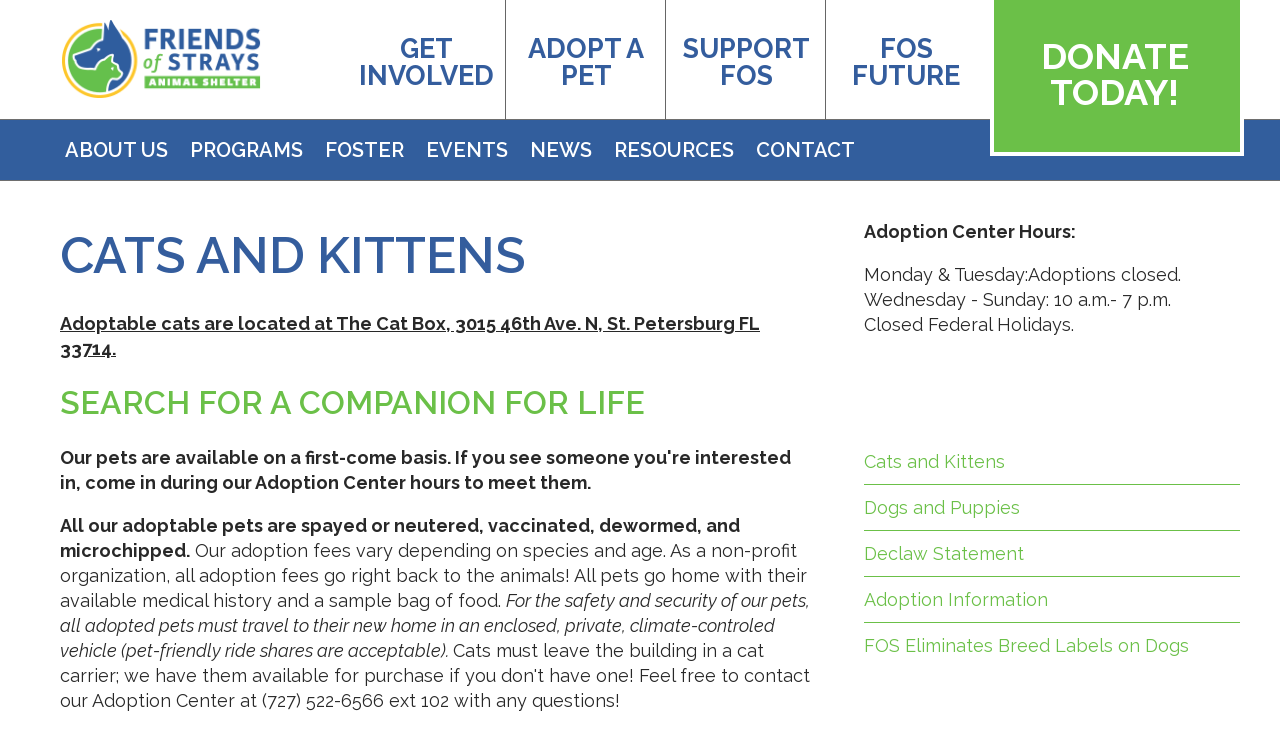

--- FILE ---
content_type: text/html; charset=utf-8
request_url: https://friendsofstrays.herokuapp.com/adopt,adoptable-animals,cats-and-kittens
body_size: 21814
content:
<!doctype html>
<html class="no-js" lang="">
<head>
  <meta charset="utf-8">
  <meta http-equiv="X-UA-Compatible" content="IE=edge,chrome=1">
  
  <title>Cats and Kittens - Friends of Strays Cat and Dog Adoption in St. Petersburg, FL</title>
  <meta name="description" content="Search For A Companion For Life
At Friends of Strays we encourage you to look at all of our companion animals available for adoption. Adopters are invited to our shelter to work with one of...">

  <meta property="og:title" content="Cats and Kittens">
  <meta property="og:site_name" content="Friends of Strays Cat and Dog Adoption in St. Petersburg, FL">
  <meta property="og:image" content="https://friendsofstrays.com/site/images/logo.png">
  
  <meta name="viewport" content="width=device-width, initial-scale=1">
  
  <script src="https://kit.fontawesome.com/f0f67eb519.js" crossorigin="anonymous"></script>

  <script src="/assets/application.js"></script>
<script src="/site/js/site.js"></script>

  <link rel="stylesheet" media="screen" href="/assets/application.css" />
  <link rel="stylesheet" href="/site/css/site.css">
  <link rel="shortcut icon" href="/site/favicon.ico">

  
  
  <meta name="csrf-param" content="authenticity_token" />
<meta name="csrf-token" content="xM1byirnZcCQh2TrOZhbV7WTfCI/yyZpCKSwGj0t4mK50vHsQMBjKT5yV72crUoAvxYi1far3Dl7BF9ANonVvg==" />
  
  <link href="https://fonts.googleapis.com/css?family=Raleway:400,400i,600,600i,700,700i" rel="stylesheet">
  
  <!-- Facebook Pixel Code -->
  <script>
    !function(f,b,e,v,n,t,s)
    {if(f.fbq)return;n=f.fbq=function(){n.callMethod?
    n.callMethod.apply(n,arguments):n.queue.push(arguments)};
    if(!f._fbq)f._fbq=n;n.push=n;n.loaded=!0;n.version='2.0';
    n.queue=[];t=b.createElement(e);t.async=!0;
    t.src=v;s=b.getElementsByTagName(e)[0];
    s.parentNode.insertBefore(t,s)}(window,document,'script',
    'https://connect.facebook.net/en_US/fbevents.js');
    fbq('init', '417097395622647'); 
    fbq('track', 'PageView');
  </script>
  <noscript>
  <img height="1" width="1" 
  src="https://www.facebook.com/tr?id=417097395622647&ev=PageView
  &noscript=1"/>
  </noscript>
  <!-- End Facebook Pixel Code -->
  
  <!-- Google tag (gtag.js) -->
  <script async src=https://www.googletagmanager.com/gtag/js?id=AW-928267951></script>
  <script>
    window.dataLayer = window.dataLayer || [];
    function gtag(){dataLayer.push(arguments);}
    gtag('js', new Date());
 
    gtag('config', 'AW-928267951');
  </script>

  <!-- Fundraise Up: the new standard for online giving -->
  <script>(function(w,d,s,n,a){if(!w[n]){var l='call,catch,on,once,set,then,track,openCheckout'
  .split(','),i,o=function(n){return'function'==typeof n?o.l.push([arguments])&&o
  :function(){return o.l.push([n,arguments])&&o}},t=d.getElementsByTagName(s)[0],
  j=d.createElement(s);j.async=!0;j.src='https://cdn.fundraiseup.com/widget/'+a+'';
  t.parentNode.insertBefore(j,t);o.s=Date.now();o.v=5;o.h=w.location.href;o.l=[];
  for(i=0;i<8;i++)o[l[i]]=o(l[i]);w[n]=o}
  })(window,document,'script','FundraiseUp','ARSBJTLJ');</script>
  <!-- End Fundraise Up -->

</head> 
<body id="adopt-adoptable-animals-cats-and-kittens" class="page regular no-banner parent-adopt pages" data-controller="pages" data-action="show" data-permalink="adopt,adoptable-animals,cats-and-kittens">
  
  <header class="clearfix">
    <div class="wrapper">             		
      
      <navigation>
        <ul class="menu clearfix">
    <li>
      <a class=" top-nav" href="/get-involved">Get Involved</a>
        <ul class="child-menu">
          <li>
            <a href="/get-involved,careers">Careers</a>
          </li>
          <li>
            <a href="/get-involved,partner-with-us">Partner With Us</a>
          </li>
          <li>
            <a href="/volunteer">Volunteer</a>
          </li>
      </ul>
    </li>
    <li>
      <a class="active top-nav" href="/adopt">Adopt a Pet</a>
        <ul class="child-menu">
          <li>
            <a href="/adopt,adoptable-animals,cats-and-kittens">Cats and Kittens</a>
          </li>
          <li>
            <a href="/adopt,adoptable-animals,dogs-and-puppies">Dogs and Puppies</a>
          </li>
          <li>
            <a href="/adopt,declaw-statement">Declaw Statement</a>
          </li>
          <li>
            <a href="/adopt,adoption-information">Adoption Information</a>
          </li>
          <li>
            <a href="/adopt,fos-eliminates-breed-labels-on-dogs">FOS Eliminates Breed Labels on Dogs</a>
          </li>
      </ul>
    </li>
    <li>
      <a class=" top-nav" href="/support-fos">Support FOS</a>
        <ul class="child-menu">
          <li>
            <a href="/support-fos,donate">Donate</a>
          </li>
          <li>
            <a href="/get-involved,join-our-rescue-crew">Join Our Rescue Crew</a>
          </li>
          <li>
            <a href="/support-fos,cat-box-opportunities-for-support">Cat Box Opportunities for Support</a>
          </li>
          <li>
            <a href="/support-fos,planned-giving,pet-guardianship-program">Pet Guardianship Program</a>
          </li>
          <li>
            <a href="/support-fos,birthdays-memorials-and-tributes">Birthdays, Memorials, and Tributes</a>
          </li>
          <li>
            <a href="/support-fos,fos-store">Shop FOS</a>
          </li>
          <li>
            <a href="/matching-gifts">Matching Gifts</a>
          </li>
          <li>
            <a href="/donate,sponsor-a-temporary-home">Sponsor a Temporary Home</a>
          </li>
          <li>
            <a href="/support-fos,planned-giving">Wills, Bequests, and Estate Gifts</a>
          </li>
          <li>
            <a href="/donate,wish-list">Wish List</a>
          </li>
      </ul>
    </li>
    <li>
      <a href="/fos-future">FOS Future</a>
    </li>
    <li>
      <a href="/donate">Donate Today!</a>
    </li>
    <li>
      <a class=" top-nav" href="/about-us">About Us</a>
        <ul class="child-menu">
          <li>
            <a href="/about-us,meet-the-team">Meet the Team</a>
          </li>
          <li>
            <a href="/about-us,careers">Careers</a>
          </li>
          <li>
            <a href="/about-us,partners">Partners</a>
          </li>
          <li>
            <a href="/about-us,shelter-statistics">Shelter Statistics</a>
          </li>
      </ul>
    </li>
    <li>
      <a class=" top-nav" href="/programs">Programs</a>
        <ul class="child-menu">
          <li>
            <a href="/programs,intake-program">Adoptions Intake Program</a>
          </li>
          <li>
            <a href="/doggydayout">Doggy Day Out</a>
          </li>
          <li>
            <a href="/meow-now">MEOW Now: Community Cats Program</a>
          </li>
          <li>
            <a href="/programs,pet-food-pantry">Pet Food Pantry</a>
          </li>
          <li>
            <a href="/pets-for-patriots">Pets for Patriots</a>
          </li>
      </ul>
    </li>
    <li>
      <a class=" top-nav" href="/foster">Foster</a>
        <ul class="child-menu">
          <li>
            <a href="/foster,cat-foster-program">Cat Foster Program</a>
          </li>
          <li>
            <a href="/resources,foster-resources">Foster Resources</a>
          </li>
          <li>
            <a href="/foster,dog-foster-program">Dog Foster Program</a>
          </li>
      </ul>
    </li>
    <li>
      <a class=" top-nav" href="/events">Events</a>
        <ul class="child-menu">
          <li>
            <a href="/events,all-events">All Events</a>
          </li>
          <li>
            <a href="/wags2026">Wags &amp; Whiskers: Cheshire Cat Ball</a>
          </li>
      </ul>
    </li>
    <li>
      <a href="/latest-news">News</a>
    </li>
    <li>
      <a class=" top-nav" href="/resources">Resources</a>
        <ul class="child-menu">
          <li>
            <a href="/adoption-resources">Adoption Resources</a>
          </li>
          <li>
            <a href="/resources,affordable-services">Affordable Services</a>
          </li>
          <li>
            <a href="/community-cats">Community Cats</a>
          </li>
          <li>
            <a href="/resources,disaster-planning">Disaster Planning</a>
          </li>
          <li>
            <a href="/resources,dont-kit-nap-kittens">Don&#39;t Kit-Nap Kittens</a>
          </li>
          <li>
            <a href="/resources,emergencies">Emergencies</a>
          </li>
          <li>
            <a href="/resources,found-a-stray">Found A Stray</a>
          </li>
          <li>
            <a href="/resources,lost-pet-tips">Lost Pet Tips</a>
          </li>
          <li>
            <a href="/blog">Stray Thoughts</a>
          </li>
      </ul>
    </li>
    <li>
      <a href="/contact-us">Contact</a>
    </li>
</ul>
      </navigation>
      
      <a class="logo" href="/"><img src="/site/images/fos-new-logo.png"></a>
      
    </div> <!-- end of wrapper -->
    
  </header> <!-- end of header -->
  
<div class="notice-box" style="">
  <div class="wrapper">
    
    <p>Cat Adoptions and Administration are located at <a href="https://www.google.com/maps/place/3015+46th+Ave+N,+St.+Petersburg,+FL+33714/@27.8141558,-82.6765786,17z/data=!3m1!4b1!4m6!3m5!1s0x88c2e38dbf8976b3:0x1fb3cd076a9bb793!8m2!3d27.8141511!4d-82.6739983!16s%2Fg%2F11bw4lcd6c?entry=ttu">The Cat Box, 3015 46th Ave. N, St. Petersburg FL 33714</a>. Dog adoptions, MEOW Now, foster, intake, and donation drop off are located at 2911 47th Ave. N, St. Petersburg FL 33714.</p>
    
  </div>
</div>
<div class="notice-box" style="display: none;">
  <div class="wrapper">
    <p>Adoptable cats are at The Cat Box Adoption Center, 3015 46th Ave. N., St. Petersburg FL 33714. Adoptable dogs, donation drop off, and intake, foster, medical and TNVR programs are located at 2911 47th Ave. N., St. Petersburg FL 33714.</p>
  </div>
</div>

<div class="notice-box" style="display: none;">
  <div class="wrapper">
    <p style="text-align: center; font-weight: bold;">ATTENTION: Friends of Strays will close at 3 p.m. Saturday, June 28.</p>
  </div>
</div>

<div class="notice-box" style="display: none;">
  <div class="wrapper">
    <p style="text-align: center; font-weight: bold;">ATTENTION: Friends of Strays will be closed July 4.</p>
  </div>
</div>

<style>
  html {
    font-family: 'Raleway', sans-serif;
    font-size: 18px;
  }
  
  .notice-box {
    display: none;
    background-color: #6bc048;
    color: #fff;
    padding: 0.6em 1em;
    margin: 0;
    line-height: 1.4;
    border-top: 4px solid #fff;
    border-bottom: 4px solid #fff;
  }
  
  body#home .notice-box {
    display: block;
  }
  
  .notice-box .wrapper {
    width: 67%;
    margin: 0 auto;
  }
  
  .notice-box h3 {
    text-align: center;
    font-size: 1.6em;
    font-weight: bold;
    margin: 0 0 0.5em 0;
    text-transform: uppercase;
    color: #fff;
  }
  
  .notice-box a {
    color: #345d9d;
    font-weight: bold;
    text-decoration: none;
    cursor: pointer;
  }
</style>

  
  
  <main id="home" class="clearfix">
        
    <article>
      <div class="wrapper">
        <h1>Cats and Kittens</h1>





<p><strong><span style="text-decoration: underline;">Adoptable cats are located at The Cat Box, 3015 46th Ave. N, St. Petersburg FL 33714.</span></strong></p>
<h2>Search For A Companion For Life</h2>
<div class="" data-block="true" data-editor="aldu1" data-offset-key="akbdr-0-0">
<p><strong>Our pets are available on a first-come basis. If you see someone you're interested in, come in during our Adoption Center hours to meet them.&nbsp;</strong></p>
</div>
<p><strong>All our adoptable pets are spayed or neutered, vaccinated, dewormed, and microchipped.</strong> Our adoption fees vary depending on species and age. As a non-profit organization, all adoption fees go right back to the animals! All pets go home with their available medical history and a sample bag of food. <em>For the safety and security of our pets, all adopted pets must travel to their new home in an enclosed, private, climate-controled vehicle (pet-friendly ride shares are acceptable). </em>Cats must leave the building in a cat carrier; we have them available for purchase if you don't have one! Feel free to contact our Adoption Center at (727) 522-6566 ext 102 with any questions!</p>
<p>If a pet you are interested in is located in foster,&nbsp;please fill out our adoption <a href="https://forms.gle/3DKQm7wPhELc98Ny6" target="_blank" rel="noopener"><u>application</u></a>&nbsp;so we can set up a meet and greet!&nbsp;</p>
<p><strong><span style="text-decoration: underline;">Adoption Fees</span></strong></p>
<p><strong>Kittens</strong> (under 1 year old): $90 for one; $120 for a pair<br /><strong>Cats</strong> (1 year and older): $60 for one; $80 for a pair</p>
<h4></h4>
<p><iframe width="100%" height="800" scrolling="auto" src="https://ws.petango.com/webservices/adoptablesearch/wsAdoptableAnimals.aspx?species=Cat&amp;sex=A&amp;agegroup=All&amp;location=&amp;site=&amp;onhold=A&amp;orderby=Name&amp;colnum=3&amp;css=https://www.petango.com/WebServices/adoptablesearch/css/styles.css&amp;authkey=5ant2r25m6ahvgh8fos2d40timrynd8wmws7efi6bnd0bropxj&amp;recAmount=&amp;detailsInPopup=Yes&amp;featuredPet=Include&amp;stageID="></iframe></p>













        
      </div>
    </article>
    
  <aside class="clearfix">
    <ul id="section-links" class="sidebar-links">
<li><a href="/adopt">Adopt a Pet</a></li>
<li><a href="/adopt,adoptable-animals,cats-and-kittens">Cats and Kittens</a></li>
<li><a href="/adopt,adoptable-animals,dogs-and-puppies">Dogs and Puppies</a></li>
<li><a href="/adopt,declaw-statement">Declaw Statement</a></li>
<li><a href="/adopt,adoption-information">Adoption Information</a></li>
<li><a href="/adopt,fos-eliminates-breed-labels-on-dogs">FOS Eliminates Breed Labels on Dogs</a></li>
</ul>

<style>
ul#section-links { padding-top: 200px; !important }
</style>

<div style="position: absolute; top: 0px;" class="clearfix">
<p><strong>Adoption Center Hours:</strong></p>
<p>Monday & Tuesday:Adoptions closed. <br />Wednesday - Sunday: 10 a.m.- 7 p.m.<br /> Closed Federal Holidays.</p>
</div>



  </aside>
  </main>
  
  <div class="by-the-numbers">
  <div class="wrapper">
    <img src="https://mitymo-pages-4.s3.amazonaws.com/friendsofstrays.com/photos/2691/original/2024_shelter_stats_graphic.jpg">
    </div>
  </div>
  
  <div class="stay-up-to-date clearfix"> 
    <div class="wrapper">
      <div id="eWGTwgFBDr">
    <script type="text/javascript" src="https://default.salsalabs.org/api/widget/template/7aa49b8e-2aa7-4433-b406-5361d34d70f8/?tId=eWGTwgFBDr" ></script>
</div>
  </div><!-- end of stay-up-to-date -->
        
  <footer class="clearfix">
    <div class="wrapper clearfix">
    <section name="happy-clients">
        <div class="wrapper">
          <h2>Thank you to our partners.</h2>
          <ul>
            <li><img src="https://mitymo-pages-4.s3.amazonaws.com/friendsofstrays.com/photos/582/original/bestfriends.png?2020"></li>
            <li><img src="https://mitymo-pages-4.s3.amazonaws.com/friendsofstrays.com/photos/583/original/maddiesfund.png?2020"></li>
            <li><img src="https://mitymo-pages-4.s3.amazonaws.com/friendsofstrays.com/photos/588/original/bissellpet2.png?2020"></li>
            <li><img src="https://mitymo-pages-4.s3.amazonaws.com/friendsofstrays.com/photos/584/original/milkeyfoundation.png?2020"></li>
            <li><img src="https://mitymo-pages-4.s3.amazonaws.com/friendsofstrays.com/photos/586/original/sciencediet.png?2020"></li>
            <li><img src="https://mitymo-pages-4.s3.amazonaws.com/friendsofstrays.com/photos/761/original/Petco-Love.png?2021"></li>
            <li><img src="https://mitymo-pages-4.s3.amazonaws.com/friendsofstrays.com/photos/1287/original/CFTB-Vertical-Logo-RGB.png" height="105px"></li>
          </ul>
        </div>
      </section>
      <div class="column fourth">
        <a class="logo" href="/"><img src="/site/images/fos-new-footer-logo.png"></a>
      </div> <!-- end of column fourth -->
      <div class="column fourth">
        <h3>Contact</h3>
        <p>2911 47th Ave North<br>
        St. Petersburg, FL 33714<br>
        (727) 522-6566<br>
        <a href=mailto:"info@friendsofstrays.org">info@FriendsOfStrays.org</a></p>
        <div class="social">
          <a class="social" href="https://www.facebook.com/FriendsofStraysAnimalShelter" target="_blank"><img src="/site/images/facebook-icon.png"></a>
          <a class="social" href=https://www.threads.com/@friendsofstrays" target="_blank"><img src="/site/images/threads-green-dot.png"></a>
          <a class="social" href="http://instagram.com/friendsofstrays" target="_blank"><img src="/site/images/instagram-icon.png"></a>
          <a class="social" href="https://www.youtube.com/channel/UCkjsJyCzi1ghlu-siEInRDA" target="_blank"><img src="/site/images/youtube-green-dot.png"></a>
          <a class="social" href="https://www.tiktok.com/@friendsofstraysfl" target="_blank"><img src="/site/images/tiktok-green-dot.png"></a>
        </div> <!-- end of social -->
        <div>
          <img style="width: 100%" src="/site/images/SPACC_ProudMemberLogo_Color.png" alt="St. Pete Chamber of Commerce" />
        </div>

      </div> <!-- end of column fourth -->
      <div class="column fourth">
        <h3>Hours</h3>
        <p>Monday		Adoptions Closed</br>
        Tuesday		  Adoptions Closed</br>
        Wednesday		10am - 7pm</br>
        Thursday		10am - 7pm</br>
        Friday			10am - 7pm</br>
        Sat/Sun		  10am - 7pm</p>
      </div> <!-- end of column fourth -->
      <div class="column fourth">
        <a class="blue button" href="?form=friendsofstrays">Donate</a><br><br>
        <div class="column">
        
        
        <a href=https://www.guidestar.org/profile/shared/109c4c1f-20b2-4c2d-b491-5e50d3efefeb target="_blank"><img src="https://widgets.guidestar.org/TransparencySeal/7975513" /></a>
      
        </div>
        
        <div class="column right">
          
          <script type="text/javascript">
            gnp_request = {"slug" : "friends-of-strays-inc", "color-set" : 1, "campaign" : 66};
          </script>
          <script src="https://greatnonprofits.org/js/api/badge_toprated.js" type="text/javascript"></script>
          <div class="gnp_trb" id="gnp_trb" style="width: 150px; height: 112px; margin-top: -10px; margin-left: 1em;">
            <a href="https://greatnonprofits.org/org/friends-of-strays-inc">
              <img 
                width="100%" 
                height="100%" 
                src="//cdn.greatnonprofits.org//img/2025-top-rated-awards-badge-embed.png?id=574591"
                alt="Friends of Strays, Inc. Nonprofit Overview and Reviews on GreatNonprofits"
                title="2025 Top-rated nonprofits and charities" 
              />
            </a>
            <br/>
            <span class="gnp_lb">
              <a class="gnp_lb" href="https://greatnonprofits.org/org/friends-of-strays-inc" target="_blank" style="font-size: 11px">
                Volunteer. Donate. Review.
              </a>
            </span>
          </div>

        </div> <!-- end of column right -->
        
      </div> <!-- end of column fourth -->      
      <p class="copyright ">+ Friends of Strays, Inc. &copy; Copyright 2026 by Friends of Strays of Strays No-kill Animal Shelter. All rights reserved. Made by <a href="http://mitymo.com" target="_blank">MityMo</a>.</p>
    </div> <!-- end of wrapper -->
  </footer>
  
  
  
  <script src="/hit/adopt,adoptable-animals,cats-and-kittens" type="text/javascript"></script>

  
  
  <script src="/site/js/vendor/skdslider.js"></script>
  <link href="/site/css/skdslider.css" rel="stylesheet"> 
  
     <script type="text/javascript" src="https://cdnjs.cloudflare.com/ajax/libs/slick-carousel/1.8.1/slick.min.js"></script>
    <link rel="stylesheet" type="text/css" href="https://cdnjs.cloudflare.com/ajax/libs/slick-carousel/1.8.1/slick.css">

<script>
  
  // modal box
  function show_modal() {
    $('body').append('<div class="modal-bg"></div>');
    $('.modal').show();
  }
  
  function close_modal() {
    $('body').remove('.modal-bg');
    $('.modal').hide();
  }
  
  $(document).ready(function() {
    if( $.cookie('triple-the-love-seen') === undefined || $.cookie('triple-the-love-seen') === null ) {
     // show_modal();
      //$.cookie('triple-the-love-seen', true);
    }
    $('.modal-bg').on('click', function() {
      close_modal();
    });
  });
  
  $(function() {
    $('header .menu').slicknav({
      'label': '',
      'duration': 500,
      'easingOpen': "swing",
      'closedSymbol': "&#62;",
      'openedSymbol': "&#8744;",
      'appendTo': 'header', 
      'allowParentLinks': true
    });
  });
    
  $(document).ready(function() {
      $('section[name="happy-clients"] ul').slick({
        circular: true,
        slidesToShow: 3,
        slidesToScroll: 3,
        autoplay: true,
        autoplaySpeed: 2000, 
        responsive: [
          {
            breakpoint: 480,
            settings: {
              slidesToShow: 1,
              slidesToScroll: 1
            }
      
          }, 
          {
            breakpoint: 600,
            settings: {
              slidesToShow: 1,
              slidesToScroll: 1
            }
          }
        ]
      });
  });

  $("#latest-news").backstretch("/site/images/latest-news-bg.jpg");

</script>

<!-- Google tag (gtag.js) -->
<script async src="https://www.googletagmanager.com/gtag/js?id=G-EEMHJJ3X81"></script>
<script>
  window.dataLayer = window.dataLayer || [];
  function gtag(){dataLayer.push(arguments);}
  gtag('js', new Date());

  gtag('config', 'G-EEMHJJ3X81');
</script>

</body>
</html>


--- FILE ---
content_type: text/html; charset=utf-8
request_url: https://ws.petango.com/webservices/adoptablesearch/wsAdoptableAnimals.aspx?species=Cat&sex=A&agegroup=All&location=&site=&onhold=A&orderby=Name&colnum=3&css=https://www.petango.com/WebServices/adoptablesearch/css/styles.css&authkey=5ant2r25m6ahvgh8fos2d40timrynd8wmws7efi6bnd0bropxj&recAmount=&detailsInPopup=Yes&featuredPet=Include&stageID=
body_size: 21002
content:


<!DOCTYPE html PUBLIC "-//W3C//DTD XHTML 1.0 Transitional//EN" "http://www.w3.org/TR/xhtml1/DTD/xhtml1-transitional.dtd">
<html xmlns="http://www.w3.org/1999/xhtml">
<head>

    <title>Adoptable Animals</title>
    <link id="stylesheet" rel="stylesheet" href="https://www.petango.com/WebServices/adoptablesearch/css/styles.css" type="text/css" />
    <!--<link id="stylesheet" rel="stylesheet" href="https://www.petango.com/WebServices/adoptablesearch/css/styles.css" type="text/css" />-->
    <style type="text/css">
        .hidden {
            display: none;
        }
    </style>
    <script language="javascript" type="text/javascript">
        var newwindow;
        function poptastic(url) {
            newwindow = window.open(url, 'Animal_Details', 'height=700,width=700,scrollbars=1,resizable=1');
            if (window.focus) { newwindow.focus() }
        }
    </script>
</head>

<body class="list-body">
    <!-- Google Tag Manager -->
    <noscript>
        <iframe src="//www.googletagmanager.com/ns.html?id=GTM-55MWRN"
            height="0" width="0" style="display: none; visibility: hidden"></iframe>
    </noscript>
    <script>(function (w, d, s, l, i) {
            w[l] = w[l] || []; w[l].push({
                'gtm.start':

                    new Date().getTime(), event: 'gtm.js'
            }); var f = d.getElementsByTagName(s)[0],

                j = d.createElement(s), dl = l != 'dataLayer' ? '&l=' + l : ''; j.async = true; j.src =

                    '//www.googletagmanager.com/gtm.js?id=' + i + dl; f.parentNode.insertBefore(j, f);

        })(window, document, 'script', 'dataLayer', 'GTM-55MWRN');</script>
    <!-- End Google Tag Manager -->

    <div class="list-body">
        <table id="tblSearchResults" class="list-table" cellspacing="2" border="0" style="width:100%">
<tr>
<td class="list-item">
<div class="list-animal-photo-block">
<a href="javascript:poptastic('wsAdoptableAnimalDetails.aspx?id=60144970&css=https://www.petango.com/WebServices/adoptablesearch/css/styles.css&authkey=5ant2r25m6ahvgh8fos2d40timrynd8wmws7efi6bnd0bropxj&PopUp=true');" ><img class="list-animal-photo" style="max-width:150px"  src="https://g.petango.com/shared/Photo-Not-Available-cat.gif" alt="Photo"></a>
</div>
<div class="list-animal-info-block">
<div class="list-animal-name"><a href="javascript:poptastic('wsAdoptableAnimalDetails.aspx?id=60144970&css=https://www.petango.com/WebServices/adoptablesearch/css/styles.css&authkey=5ant2r25m6ahvgh8fos2d40timrynd8wmws7efi6bnd0bropxj&PopUp=true');" >Artichoke</a></div>
<div class="list-animal-id">60144970</div>
<div class="list-animal-species">Cat</div>
<div class="list-animal-sexSN">Male/Neutered</div>
<div class="list-animal-breed">Domestic Longhair/Mix</div>
<div class="list-animal-age"> 8 months</div>
<div class="hidden">Purrfect Play Corner</div>
</div>
</td>
<td class="list-item">
<div class="list-animal-photo-block">
<a href="javascript:poptastic('wsAdoptableAnimalDetails.aspx?id=59682039&css=https://www.petango.com/WebServices/adoptablesearch/css/styles.css&authkey=5ant2r25m6ahvgh8fos2d40timrynd8wmws7efi6bnd0bropxj&PopUp=true');" ><img class="list-animal-photo" style="max-width:150px"  src="https://g.petango.com/photos/2801/42ba79bb-da35-425e-9863-9abdf3e576cc.jpg" alt="Photo"></a>
</div>
<div class="list-animal-info-block">
<div class="list-animal-name"><a href="javascript:poptastic('wsAdoptableAnimalDetails.aspx?id=59682039&css=https://www.petango.com/WebServices/adoptablesearch/css/styles.css&authkey=5ant2r25m6ahvgh8fos2d40timrynd8wmws7efi6bnd0bropxj&PopUp=true');" >Bebe</a></div>
<div class="list-animal-id">59682039</div>
<div class="list-animal-species">Cat</div>
<div class="list-animal-sexSN">Female/Spayed</div>
<div class="list-animal-breed">Domestic Shorthair/Mix</div>
<div class="list-animal-age"> 8 months</div>
<div class="hidden">Purrfect Play Corner</div>
</div>
</td>
<td class="list-item">
<div class="list-animal-photo-block">
<a href="javascript:poptastic('wsAdoptableAnimalDetails.aspx?id=60150396&css=https://www.petango.com/WebServices/adoptablesearch/css/styles.css&authkey=5ant2r25m6ahvgh8fos2d40timrynd8wmws7efi6bnd0bropxj&PopUp=true');" ><img class="list-animal-photo" style="max-width:150px"  src="https://g.petango.com/shared/Photo-Not-Available-cat.gif" alt="Photo"></a>
</div>
<div class="list-animal-info-block">
<div class="list-animal-name"><a href="javascript:poptastic('wsAdoptableAnimalDetails.aspx?id=60150396&css=https://www.petango.com/WebServices/adoptablesearch/css/styles.css&authkey=5ant2r25m6ahvgh8fos2d40timrynd8wmws7efi6bnd0bropxj&PopUp=true');" >Bialy</a></div>
<div class="list-animal-id">60150396</div>
<div class="list-animal-species">Cat</div>
<div class="list-animal-sexSN">Female/Spayed</div>
<div class="list-animal-breed">Domestic Shorthair/Mix</div>
<div class="list-animal-age"> 3 months</div>
<div class="hidden">Kitt-Inn</div>
</div>
</td>
</tr>
<tr>
<td class="list-item">
<div class="list-animal-photo-block">
<a href="javascript:poptastic('wsAdoptableAnimalDetails.aspx?id=60134694&css=https://www.petango.com/WebServices/adoptablesearch/css/styles.css&authkey=5ant2r25m6ahvgh8fos2d40timrynd8wmws7efi6bnd0bropxj&PopUp=true');" ><img class="list-animal-photo" style="max-width:150px"  src="https://g.petango.com/photos/2801/4aac4b59-a213-4a5d-aa80-8f5d7237c8ac.jpg" alt="Photo"></a>
</div>
<div class="list-animal-info-block">
<div class="list-animal-name"><a href="javascript:poptastic('wsAdoptableAnimalDetails.aspx?id=60134694&css=https://www.petango.com/WebServices/adoptablesearch/css/styles.css&authkey=5ant2r25m6ahvgh8fos2d40timrynd8wmws7efi6bnd0bropxj&PopUp=true');" >Birdie</a></div>
<div class="list-animal-id">60134694</div>
<div class="list-animal-species">Cat</div>
<div class="list-animal-sexSN">Female/Spayed</div>
<div class="list-animal-breed">Domestic Shorthair/Mix</div>
<div class="list-animal-age">1 year</div>
<div class="hidden">Whisker Wonderland</div>
</div>
</td>
<td class="list-item">
<div class="list-animal-photo-block">
<a href="javascript:poptastic('wsAdoptableAnimalDetails.aspx?id=60112502&css=https://www.petango.com/WebServices/adoptablesearch/css/styles.css&authkey=5ant2r25m6ahvgh8fos2d40timrynd8wmws7efi6bnd0bropxj&PopUp=true');" ><img class="list-animal-photo" style="max-width:150px"  src="https://g.petango.com/photos/2801/4ccd24bf-998a-41df-b249-4801aa3e475d.jpg" alt="Photo"></a>
</div>
<div class="list-animal-info-block">
<div class="list-animal-name"><a href="javascript:poptastic('wsAdoptableAnimalDetails.aspx?id=60112502&css=https://www.petango.com/WebServices/adoptablesearch/css/styles.css&authkey=5ant2r25m6ahvgh8fos2d40timrynd8wmws7efi6bnd0bropxj&PopUp=true');" >Brick</a></div>
<div class="list-animal-id">60112502</div>
<div class="list-animal-species">Cat</div>
<div class="list-animal-sexSN">Male/Neutered</div>
<div class="list-animal-breed">Domestic Shorthair/Mix</div>
<div class="list-animal-age">5 years</div>
<div class="hidden">Hair BnB 1</div>
</div>
</td>
<td class="list-item">
<div class="list-animal-photo-block">
<a href="javascript:poptastic('wsAdoptableAnimalDetails.aspx?id=60128621&css=https://www.petango.com/WebServices/adoptablesearch/css/styles.css&authkey=5ant2r25m6ahvgh8fos2d40timrynd8wmws7efi6bnd0bropxj&PopUp=true');" ><img class="list-animal-photo" style="max-width:150px"  src="https://g.petango.com/photos/2801/9c613ea8-5585-42be-a49a-ad40a43a85de.jpg" alt="Photo"></a>
</div>
<div class="list-animal-info-block">
<div class="list-animal-name"><a href="javascript:poptastic('wsAdoptableAnimalDetails.aspx?id=60128621&css=https://www.petango.com/WebServices/adoptablesearch/css/styles.css&authkey=5ant2r25m6ahvgh8fos2d40timrynd8wmws7efi6bnd0bropxj&PopUp=true');" >Chili</a></div>
<div class="list-animal-id">60128621</div>
<div class="list-animal-species">Cat</div>
<div class="list-animal-sexSN">Male/Neutered</div>
<div class="list-animal-breed">Domestic Shorthair/Mix</div>
<div class="list-animal-age">6 years</div>
<div class="hidden">Happy Cat Hollow</div>
</div>
</td>
</tr>
<tr>
<td class="list-item">
<div class="list-animal-photo-block">
<a href="javascript:poptastic('wsAdoptableAnimalDetails.aspx?id=35248147&css=https://www.petango.com/WebServices/adoptablesearch/css/styles.css&authkey=5ant2r25m6ahvgh8fos2d40timrynd8wmws7efi6bnd0bropxj&PopUp=true');" ><img class="list-animal-photo" style="max-width:150px"  src="https://g.petango.com/photos/2801/72d87478-27ea-4e9f-8824-058572d4feff.jpg" alt="Photo"></a>
</div>
<div class="list-animal-info-block">
<div class="list-animal-name"><a href="javascript:poptastic('wsAdoptableAnimalDetails.aspx?id=35248147&css=https://www.petango.com/WebServices/adoptablesearch/css/styles.css&authkey=5ant2r25m6ahvgh8fos2d40timrynd8wmws7efi6bnd0bropxj&PopUp=true');" >Dixie</a></div>
<div class="list-animal-id">35248147</div>
<div class="list-animal-species">Cat</div>
<div class="list-animal-sexSN">Female/Spayed</div>
<div class="list-animal-breed">Domestic Shorthair/Mix</div>
<div class="list-animal-age">8 years 9 months</div>
<div class="hidden">Mew Mew Motel</div>
</div>
</td>
<td class="list-item">
<div class="list-animal-photo-block">
<a href="javascript:poptastic('wsAdoptableAnimalDetails.aspx?id=60150405&css=https://www.petango.com/WebServices/adoptablesearch/css/styles.css&authkey=5ant2r25m6ahvgh8fos2d40timrynd8wmws7efi6bnd0bropxj&PopUp=true');" ><img class="list-animal-photo" style="max-width:150px"  src="https://g.petango.com/shared/Photo-Not-Available-cat.gif" alt="Photo"></a>
</div>
<div class="list-animal-info-block">
<div class="list-animal-name"><a href="javascript:poptastic('wsAdoptableAnimalDetails.aspx?id=60150405&css=https://www.petango.com/WebServices/adoptablesearch/css/styles.css&authkey=5ant2r25m6ahvgh8fos2d40timrynd8wmws7efi6bnd0bropxj&PopUp=true');" >Everything But The Bagel</a></div>
<div class="list-animal-id">60150405</div>
<div class="list-animal-species">Cat</div>
<div class="list-animal-sexSN">Female/Spayed</div>
<div class="list-animal-breed">Domestic Shorthair/Mix</div>
<div class="list-animal-age"> 3 months</div>
<div class="hidden">Kitt-Inn</div>
</div>
</td>
<td class="list-item">
<div class="list-animal-photo-block">
<a href="javascript:poptastic('wsAdoptableAnimalDetails.aspx?id=60112528&css=https://www.petango.com/WebServices/adoptablesearch/css/styles.css&authkey=5ant2r25m6ahvgh8fos2d40timrynd8wmws7efi6bnd0bropxj&PopUp=true');" ><img class="list-animal-photo" style="max-width:150px"  src="https://g.petango.com/photos/2801/61b25677-fa69-4e21-ada6-98ac6268e158.jpg" alt="Photo"></a>
</div>
<div class="list-animal-info-block">
<div class="list-animal-name"><a href="javascript:poptastic('wsAdoptableAnimalDetails.aspx?id=60112528&css=https://www.petango.com/WebServices/adoptablesearch/css/styles.css&authkey=5ant2r25m6ahvgh8fos2d40timrynd8wmws7efi6bnd0bropxj&PopUp=true');" >Hamilton</a></div>
<div class="list-animal-id">60112528</div>
<div class="list-animal-species">Cat</div>
<div class="list-animal-sexSN">Male/Neutered</div>
<div class="list-animal-breed">Domestic Shorthair/Mix</div>
<div class="list-animal-age">10 years</div>
<div class="hidden">Whisker Wonderland</div>
</div>
</td>
</tr>
<tr>
<td class="list-item">
<div class="list-animal-photo-block">
<a href="javascript:poptastic('wsAdoptableAnimalDetails.aspx?id=60056795&css=https://www.petango.com/WebServices/adoptablesearch/css/styles.css&authkey=5ant2r25m6ahvgh8fos2d40timrynd8wmws7efi6bnd0bropxj&PopUp=true');" ><img class="list-animal-photo" style="max-width:150px"  src="https://g.petango.com/photos/2801/53247e19-c626-416e-a2c8-aa12e7df6892.jpg" alt="Photo"></a>
</div>
<div class="list-animal-info-block">
<div class="list-animal-name"><a href="javascript:poptastic('wsAdoptableAnimalDetails.aspx?id=60056795&css=https://www.petango.com/WebServices/adoptablesearch/css/styles.css&authkey=5ant2r25m6ahvgh8fos2d40timrynd8wmws7efi6bnd0bropxj&PopUp=true');" >Lady</a></div>
<div class="list-animal-id">60056795</div>
<div class="list-animal-species">Cat</div>
<div class="list-animal-sexSN">Female/Spayed</div>
<div class="list-animal-breed">Domestic Shorthair/Mix</div>
<div class="list-animal-age">12 years 9 months</div>
<div class="hidden">Mew Mew Motel</div>
</div>
</td>
<td class="list-item">
<div class="list-animal-photo-block">
<a href="javascript:poptastic('wsAdoptableAnimalDetails.aspx?id=60134744&css=https://www.petango.com/WebServices/adoptablesearch/css/styles.css&authkey=5ant2r25m6ahvgh8fos2d40timrynd8wmws7efi6bnd0bropxj&PopUp=true');" ><img class="list-animal-photo" style="max-width:150px"  src="https://g.petango.com/photos/2801/31f4af0a-3776-4cbb-a94d-21365a39a55d.jpg" alt="Photo"></a>
</div>
<div class="list-animal-info-block">
<div class="list-animal-name"><a href="javascript:poptastic('wsAdoptableAnimalDetails.aspx?id=60134744&css=https://www.petango.com/WebServices/adoptablesearch/css/styles.css&authkey=5ant2r25m6ahvgh8fos2d40timrynd8wmws7efi6bnd0bropxj&PopUp=true');" >Linus</a></div>
<div class="list-animal-id">60134744</div>
<div class="list-animal-species">Cat</div>
<div class="list-animal-sexSN">Male/Neutered</div>
<div class="list-animal-breed">Domestic Shorthair/Mix</div>
<div class="list-animal-age">2 years</div>
<div class="hidden">Whisker Wonderland</div>
</div>
</td>
<td class="list-item">
<div class="list-animal-photo-block">
<a href="javascript:poptastic('wsAdoptableAnimalDetails.aspx?id=59990008&css=https://www.petango.com/WebServices/adoptablesearch/css/styles.css&authkey=5ant2r25m6ahvgh8fos2d40timrynd8wmws7efi6bnd0bropxj&PopUp=true');" ><img class="list-animal-photo" style="max-width:150px"  src="https://g.petango.com/photos/2801/e7ae2692-3eff-45bf-b86e-cc2756bbaa91.jpg" alt="Photo"></a>
</div>
<div class="list-animal-info-block">
<div class="list-animal-name"><a href="javascript:poptastic('wsAdoptableAnimalDetails.aspx?id=59990008&css=https://www.petango.com/WebServices/adoptablesearch/css/styles.css&authkey=5ant2r25m6ahvgh8fos2d40timrynd8wmws7efi6bnd0bropxj&PopUp=true');" >Lois</a></div>
<div class="list-animal-id">59990008</div>
<div class="list-animal-species">Cat</div>
<div class="list-animal-sexSN">Female/Spayed</div>
<div class="list-animal-breed">Domestic Shorthair/Mix</div>
<div class="list-animal-age">2 years 1 month</div>
<div class="hidden">Purrfect Play Corner</div>
</div>
</td>
</tr>
<tr>
<td class="list-item">
<div class="list-animal-photo-block">
<a href="javascript:poptastic('wsAdoptableAnimalDetails.aspx?id=60098964&css=https://www.petango.com/WebServices/adoptablesearch/css/styles.css&authkey=5ant2r25m6ahvgh8fos2d40timrynd8wmws7efi6bnd0bropxj&PopUp=true');" ><img class="list-animal-photo" style="max-width:150px"  src="https://g.petango.com/photos/2801/b4252efe-adf1-4847-bf43-e8ca73ef8a06.jpg" alt="Photo"></a>
</div>
<div class="list-animal-info-block">
<div class="list-animal-name"><a href="javascript:poptastic('wsAdoptableAnimalDetails.aspx?id=60098964&css=https://www.petango.com/WebServices/adoptablesearch/css/styles.css&authkey=5ant2r25m6ahvgh8fos2d40timrynd8wmws7efi6bnd0bropxj&PopUp=true');" >Lucipurr</a></div>
<div class="list-animal-id">60098964</div>
<div class="list-animal-species">Cat</div>
<div class="list-animal-sexSN">Male/Neutered</div>
<div class="list-animal-breed">Domestic Shorthair/Mix</div>
<div class="list-animal-age"> 10 months</div>
<div class="hidden">Toe Bean Townhouse</div>
</div>
</td>
<td class="list-item">
<div class="list-animal-photo-block">
<a href="javascript:poptastic('wsAdoptableAnimalDetails.aspx?id=60134698&css=https://www.petango.com/WebServices/adoptablesearch/css/styles.css&authkey=5ant2r25m6ahvgh8fos2d40timrynd8wmws7efi6bnd0bropxj&PopUp=true');" ><img class="list-animal-photo" style="max-width:150px"  src="https://g.petango.com/photos/2801/cddba2f0-687c-4014-8919-1fa3c4ecddee.jpg" alt="Photo"></a>
</div>
<div class="list-animal-info-block">
<div class="list-animal-name"><a href="javascript:poptastic('wsAdoptableAnimalDetails.aspx?id=60134698&css=https://www.petango.com/WebServices/adoptablesearch/css/styles.css&authkey=5ant2r25m6ahvgh8fos2d40timrynd8wmws7efi6bnd0bropxj&PopUp=true');" >Maxwell</a></div>
<div class="list-animal-id">60134698</div>
<div class="list-animal-species">Cat</div>
<div class="list-animal-sexSN">Male/Neutered</div>
<div class="list-animal-breed">Domestic Shorthair/Mix</div>
<div class="list-animal-age">2 years</div>
<div class="hidden">Whisker Wonderland</div>
</div>
</td>
<td class="list-item">
<div class="list-animal-photo-block">
<a href="javascript:poptastic('wsAdoptableAnimalDetails.aspx?id=60150390&css=https://www.petango.com/WebServices/adoptablesearch/css/styles.css&authkey=5ant2r25m6ahvgh8fos2d40timrynd8wmws7efi6bnd0bropxj&PopUp=true');" ><img class="list-animal-photo" style="max-width:150px"  src="https://g.petango.com/shared/Photo-Not-Available-cat.gif" alt="Photo"></a>
</div>
<div class="list-animal-info-block">
<div class="list-animal-name"><a href="javascript:poptastic('wsAdoptableAnimalDetails.aspx?id=60150390&css=https://www.petango.com/WebServices/adoptablesearch/css/styles.css&authkey=5ant2r25m6ahvgh8fos2d40timrynd8wmws7efi6bnd0bropxj&PopUp=true');" >Poppyseed</a></div>
<div class="list-animal-id">60150390</div>
<div class="list-animal-species">Cat</div>
<div class="list-animal-sexSN">Male/Neutered</div>
<div class="list-animal-breed">Domestic Shorthair/Mix</div>
<div class="list-animal-age"> 3 months</div>
<div class="hidden">Kitt-Inn</div>
</div>
</td>
</tr>
<tr>
<td class="list-item">
<div class="list-animal-photo-block">
<a href="javascript:poptastic('wsAdoptableAnimalDetails.aspx?id=60034623&css=https://www.petango.com/WebServices/adoptablesearch/css/styles.css&authkey=5ant2r25m6ahvgh8fos2d40timrynd8wmws7efi6bnd0bropxj&PopUp=true');" ><img class="list-animal-photo" style="max-width:150px"  src="https://g.petango.com/photos/2801/11b9c933-3821-4853-84cb-53b93f07910d.jpg" alt="Photo"></a>
</div>
<div class="list-animal-info-block">
<div class="list-animal-name"><a href="javascript:poptastic('wsAdoptableAnimalDetails.aspx?id=60034623&css=https://www.petango.com/WebServices/adoptablesearch/css/styles.css&authkey=5ant2r25m6ahvgh8fos2d40timrynd8wmws7efi6bnd0bropxj&PopUp=true');" >Pumpkin</a></div>
<div class="list-animal-id">60034623</div>
<div class="list-animal-species">Cat</div>
<div class="list-animal-sexSN">Female/Spayed</div>
<div class="list-animal-breed">Domestic Shorthair/Mix</div>
<div class="list-animal-age">7 years</div>
<div class="hidden">Toe Bean Townhouse</div>
</div>
</td>
<td class="list-item">
<div class="list-animal-photo-block">
<a href="javascript:poptastic('wsAdoptableAnimalDetails.aspx?id=60134704&css=https://www.petango.com/WebServices/adoptablesearch/css/styles.css&authkey=5ant2r25m6ahvgh8fos2d40timrynd8wmws7efi6bnd0bropxj&PopUp=true');" ><img class="list-animal-photo" style="max-width:150px"  src="https://g.petango.com/photos/2801/c1354bb6-89f7-4500-94de-b17dd0bfecb9.jpg" alt="Photo"></a>
</div>
<div class="list-animal-info-block">
<div class="list-animal-name"><a href="javascript:poptastic('wsAdoptableAnimalDetails.aspx?id=60134704&css=https://www.petango.com/WebServices/adoptablesearch/css/styles.css&authkey=5ant2r25m6ahvgh8fos2d40timrynd8wmws7efi6bnd0bropxj&PopUp=true');" >Rhea</a></div>
<div class="list-animal-id">60134704</div>
<div class="list-animal-species">Cat</div>
<div class="list-animal-sexSN">Female/Spayed</div>
<div class="list-animal-breed">Domestic Shorthair/Mix</div>
<div class="list-animal-age"> 7 months</div>
<div class="hidden">Happy Cat Hollow</div>
</div>
</td>
<td class="list-item"></td>
</tr>
</table>

        <!--
        
    
-->
        <br />
        <br />
        <!-- PP banner -->
        <div id="PetConnectBanner" class="group">
            <a href="https://www.petplace.com/pet-adoption/" target="_blank">
                <img src="../adoptablesearch/images/PetPlaceLogo.png" alt="PetPlace" style="max-width: 300px" />
            </a>
        </div>
        <!-- Begin comScore Tag -->
        <script>
            document.write(unescape("%3Cscript src='" + (document.location.protocol == "https:" ? "https://sb" : "http://b") + ".scorecardresearch.com/beacon.js' %3E%3C/script%3E"));
        </script>

        <script>
            COMSCORE.beacon({
                c1: 2,
                c2: 6745171,
                c3: "",
                c4: "",
                c5: "",
                c6: "",
                c15: ""
            });
        </script>
        <noscript>
            <img src="http://b.scorecardresearch.com/p?c1=2&c2=6745171&c3=&c4=&c5=&c6=&c15=&cj=1" />
        </noscript>
        <!-- End comScore Tag -->

    </div>
</body>
</html>




--- FILE ---
content_type: text/css
request_url: https://friendsofstrays.herokuapp.com/site/css/site.css
body_size: 20880
content:
@import 'navigation.css';
@import 'banner.css';


/* =============================================================
l

MOBILE/DEFAULT

============================================================= */

figure {
  margin: 0px;
}

section[name="happy-clients"] {b
  height: 250px;
  border-bottom: 2px solid #345d9d;
  margin-bottom: 40px;
  padding-bottom: 40px;
}

section[name="happy-clients"] h2 {
  text-align: center;
}

section[name="happy-clients"] img {
  border: 4px solid red;
}

section[name="happy-clients"] ul {
  list-style: none;
  margin: 0 60px;
  padding: 0;
}

section[name="happy-clients"] li img {
  margin: 0 auto;
  display: block;
  border: 0;
}

.slick-next, .slick-prev {
  width: 48px;
  height: 48px;
  outline: none;
  border: none;
  
  position: absolute;
  top: 50%;
  display: block;
  padding: 0;
  -webkit-transform: translate(0, -50%);
  -ms-transform: translate(0, -50%);
  transform: translate(0, -50%);
  cursor: pointer;
  border: none;
  z-index: 1000;
  text-indent: -10000px;
}

.slick-next {
  right: -40px;
  background: transparent url(/site/images/icons/arrow-next.png);
}

.slick-prev {
  left: -40px;
  background: transparent url(/site/images/icons/arrow-previous.png);
}

.boxes {
  padding: 2rem;
}

.boxes h2 {
  font-size: 26px;
  text-transform: none;
  color: #FFF;
  margin: 5px;
}

.boxes h4 {
  text-transform: none;
}

.boxes a {
  color: #282828;
}

.boxes > ul {
  display: grid;
  grid-template-columns: repeat(auto-fit, minmax(320px, 1fr));
  grid-gap: 1rem;
  list-style-type: none;
}

.boxes > ul > li {
  border: 1px solid #E2E2E2;
  border-radius: .5rem;
}

.boxes > ul > li > figure {
  max-height: 240px;
  overflow: hidden;
  border-top-left-radius: .5rem;
  border-top-right-radius: .5rem;
  position: relative;
}

.boxes > ul > li > figure > img {
  width: 100% !important;
}

.boxes > ul > li > figure > figcaption {
  position: absolute;
  bottom: 0;
  background-color: rgba(112,195,70,.75);
  width: 100%;
}

.boxes > ul > li > figure > figcaption > h3 {
  color: white;
  padding: .75rem;
  font-size: 1.25rem;
}

.boxes > ul > li > p {
  font-size: 1rem;
  line-height: 1.5;
  color: #666666;
  margin: 0px 0px 20px 0px;
}

.boxes > ul > li > a {
  padding: .5rem 1rem;
  margin: .5rem;
}


/* ===========================
 
  Sidebar Link banStylingas
=========================== */

.card {
  box-shadow: 0 4px 8px 0 rgba(0, 0, 0, 0.2);
  width: 100%;
  margin: auto;
  text-align: center;
  margin-bottom: 20px;
  height: 400px;
}

.card a {
  color: #282828;
}

.card h2 {
  margin-bottom: 0px;
  font-size: 24px;
  margin-top: 45px;
}

.card h4 {
  font-size: 18px !important;
  text-transform: capitalize !important;
  margin-top: 10px !important;
}

.card img {
  width: 100%;
}

aside .button {
  font-size: 18px;
}

ul#section-links {
  list-style-type: none;
  margin: 20 0 20 0;
  padding: 0;
}

#section-links li {
  color: #6bc048; 
  text-decoration: none; 
  font-weight: 600 !important;
  border-bottom:1px solid #6bc048;
  padding: 10px 0px 10px 0px;
}

#section-links li:last-of-type {
  border-bottom: none;
}

#section-links li:first-of-type a {  color: #315d9e;
  font-size: 30px;
  margin: 0 0 .5em 0;
  font-weight: 600;
  text-transform: uppercase;
  display:none;
  border-bottom: none !important;
}

#section-links li:first-of-type{  
  border-bottom: none !important;
}

#section-links a {
  color: #6bc048; 
  text-decoration: none; 
  font-weight: 500 !important;}
  
  #section-links a:hover {
  color: #315d9e; 
  text-decoration: none; 
  font-weight: 500 !important;}
  
  

body {
  font-size: 18px;
  font-family: 'Raleway', sans-serif; 
  color: #282828;
}

.featured-pet-photo {
  width: 100%;
}

.wrapper {
  padding: 0px 20px;
  box-sizing: border-box;
}

aside .aside-button {
  text-align: center;
  width: 180px;
  font-size: 18px;
  padding: 5px 30px !important;
  background: #345d9d !important;
  border: 5px solid #345d9d;
  color: #FFF !important;
  text-transform: uppercase;
  font-weight: 700;
  display: inline-block;
  border-radius: 0;
}

aside .aside-button:hover {
  border: 5px solid #345d9d;
  color: #345d9d !important;
  background: #FFF !important;
  text-decoration: none;
  font-weight: 700;
}

aside .donate-button {
  text-align: center;
  width: 180px;
  font-size: 18px;
  padding: 5px 30px;
  background: #6bc048 !important;
  color: #FFF !important;
  text-transform: uppercase;
  font-weight: 700;
  display: inline-block;
  border-radius: 0;
  border: 5px solid #6bc048 !important;
}

aside .donate-button:hover {
  
  border: 5px solid #6bc048 !important;
  color: #6bc048 !important;
  background: #FFF !important;
  text-decoration: none;
  font-weight: 700;
}

.button {
  padding: 10px 30px;
  border: 5px solid #345d9d;
  background: rgba(255, 255, 255, 0.75) !important;
  color: #345d9d !important;
  text-transform: uppercase;
  font-weight: 700;
  display: inline-block;
  font-size: 30px;
  border-radius: 0;
}

.button:hover {
    background: #345d9d !important;
  text-decoration: none;
  color: #FFF !important;
  font-weight: 700;
}

.blue {
  border: 5px solid #345d9d;
  color: #345d9d !important;
}

.blue:hover {
  background: #345d9d !important;
  text-decoration: none;
  color: #FFF !important;
  font-weight: 700;
}

.green {
  border: 5px solid #6abf4b !important;
  color: #6abf4b !important;
  background: none !important;
  display: block;
}

.green:hover {
  background: #FFF !important;
  text-decoration: none;
  color: #6abf4b !important;
  font-weight: 700;
}

.column {
  box-sizing: border-box;
  float: none;
  width: 100%;
}

body.no- . {
  display: none;
}

body.no-sidebar article {
  float: none;
  width: 100%;
}

body.no-sidebar aside {
  display: none;
}

h1, h2, h3, h4 {
  font-family: 'Raleway', sans-serif; 
}

h1 {
  display: block;
  color: #345d9d;
  font-weight: 600;
  font-size: 50px;
  text-align: left;
  margin: 40px 0px 20px 0px;
  text-transform: uppercase;
}

body#home h1 { display: none; }

h2 {
  display: block;
  color: #6bc048;
  font-weight: 600;
  font-size: 32px;
  text-align: left;
  text-transform: uppercase;
  margin: 20px 0px 20px 0px;
}

h2 a {
  color: #333;
  font-weight: 500;
}

.the-latest h2 {
  display: block;
  color: #345d9d;
  font-weight: 600;
  font-size: 50px;
  text-align: left;
  text-transform: uppercase;
  margin: 20px 0px 20px 0px;
}

.featured-pets h2 {
   display: block;
  color: #345d9d;
  font-weight: 600;
  font-size: 50px;
  text-align: left;
  text-transform: uppercase;
  margin: 20px 0px 20px 0px;
}

h2.our-story  {
   display: block;
  color: #345d9d;
  font-weight: 600;
  font-size: 50px;
  text-align: left;
  text-transform: uppercase;
  margin: 20px 0px 20px 0px;
}

h3 {
  display: block;
  color: #202020;
  font-weight: 500;
  font-size: 26px;
  text-align: left;
  margin: 0px 0px 20px 0px;
  text-transform: uppercase;
}

h4 {
  display: block;
  color: #345d9d;
  font-weight: 600;
  font-size: 25px;
  text-align: left;
  text-transform: uppercase;
  margin: 20px 0px 0px 0px;
}

h4 a {
  color: #6abf4b;
}

a {
  font-weight: 600;
  color: #6abf4b;
  text-decoration: none;
  -webkit-transition: all 0.5s ease;
  -moz-transition: all 0.5s ease;
  -o-transition: all 0.5s ease;
  -ms-transition: all 0.5s ease;
  transition: all 0.5s ease;
}

a:hover {
  font-weight: 600;
  color: #6abf4b;
  text-decoration: underline;
  -webkit-transition: all 0.5s ease;
  -moz-transition: all 0.5s ease;
  -o-transition: all 0.5s ease;
  -ms-transition: all 0.5s ease;
  transition: all 0.5s ease;
}

header {
  border-bottom: 1px solid #6e6e6e;
  background: #FFF;
}

header .logo {
  margin: 20px auto;
  display: block;
  z-index: 1000 !importnat;
}

header .logo img {
  max-width: 100%;
  width: 200px;
  z-index: inherit;
}



.social img {
  -webkit-transition: all 0.5s ease;
  -moz-transition: all 0.5s ease;
  -o-transition: all 0.5s ease;
  -ms-transition: all 0.5s ease;
  transition: all 0.5s ease;
}

.social img:hover {
  -webkit-transform: rotate(-10deg) scale(1.2);
  -moz-transform: rotate(-10deg) scale(1.2);
  -o-transform: rotate(-10deg) scale(1.2);
  -ms-transform: rotate(-10deg) scale(1.2);
  transform: rotate(-10deg) scale(1.2);
}



main, article, aside, footer {
  box-sizing: border-box;
  position: relative;
}

main {
  margin: 0px;
  padding: 0px;
}

article {
  margin-bottom: 20px;
}

article ul {
  list-style-type: square;
  padding: 0px 0px 20px 20px;
  margin: 0;
}

article li {
  text-indent: 0px;
}

article ol li {
  padding-left: 0px;
  text-indent: 0px;
}

.action-center {
  background: #202020;
  width: 100vw;
  margin-left: -20px;
  margin-top: 30px;
  margin-bottom: 30px;
}

.action-center h2 {
  color: #FFF;
  font-size: 50px;
  text-align: center;
  margin-bottom: 0px;
  padding-bottom: 0px;
  margin-top: 5px;
}

.action-center .action-wrapper {
  width: 100%;
  margin: 0px auto;
  position: relative;
  text-align: center;
  padding: 40px;
  box-sizing: border-box;
}

.action-center .adopt-button {
  margin: 0px auto;
  background-image: url(../images/adopt-button-bg.jpg);
  background-repeat: no-repeat;
  display: block;
  width: 380px;
  height: 365px;
  padding: 20px;
  box-sizing: border-box;
  margin-bottom: 30px;
}

.action-center .volunteer-button {
  margin: 0px auto;
  background-image: url(../images/volunteer-button-bg.jpg);
  background-repeat: no-repeat;
  display: block;
  width: 380px;
  height: 365px;
  padding: 20px;
  box-sizing: border-box;
  margin-bottom: 30px;
}

.action-center .donate-button {
  margin: 0px auto;
  background-image: url(../images/donate-button-bg.jpg);
  background-repeat: no-repeat;
  display: block;
  width: 380px;
  height: 365px;
  padding: 20px;
  box-sizing: border-box;
}

.action-center a h5 {
  font-size: 24px;
  color: #345d9d;
  text-transform: uppercase;
  font-weight: 600;
  margin: 0;
  padding: 0;
  line-height: 1.25em;
}

.action-center .adopt-button h5 {
  color: #345d9d;
}

.action-center .volunteer-button h5 {
  color: #6abf4b;
}

.action-center .donate-button h5 {
  color: #393939;
}

.action-center a:hover {
  text-decoration: none;
  -webkit-transform: rotate(-5deg) scale(1.1);
  -moz-transform: rotate(-5deg) scale(1.1);
  -o-transform: rotate(-5deg) scale(1.1);
  -ms-transform: rotate(-5deg) scale(1.1);
  transform: rotate(-5deg) scale(1.1);
}

.action-center a h5:hover {
  color: #FFF;
}

.post {
  margin-bottom: 1rem;
  padding-bottom: 1rem;
}

.post h2 a {
  color: #6abf4b !important;
  font-weight: 600 !important;
}

.post h2 {
  margin: 0 !important;
  padding: 0 !important;
  font-size: 22px !important;
  text-transform: none !important;
  padding: 0 !important;
  margin: 0 !important;
  color: #6abf4b !important;
}

.post p {
  color: #282828;
  font-weight: normal;
  text-decoration: none;
}

.post:hover {
  text-decoration: none !important;
}

body.page.news .post {
  display: flow-root;
  padding-bottom: 2rem;
}

body.page.news .post img {
  float: right;
  padding-left: 1rem;
}

.date {
  font-style: italic;
  padding: 0;
  margin: 0;
}

.featured-pets .post img {
  padding-bottom: 1rem;
}

.featured-pets .post h2 {
  margin: 0 !important;
  padding: 0 !important;
  font-size: 22px !important;
  text-transform: none !important;
  padding: 0 !important;
  margin: 0 !important;
  color: #6abf4b !important;
}

.featured-pets .post h2 a {
  color: #6abf4b !important;
  font-weight: 600 !important;
}

.featured-pets .featured-pet-photo {
  margin-bottom: 20px;
}

.featured-pets a p {
  color: #282828;
  font-weight: normal;
  text-decoration: none;
}

.featured-pets a:hover {
  text-decoration: none;
}

.stay-up-to-date {
  background: #6abf4b;
  Xwidth: 100vw;
  margin-left: -20px;
  margin-top: 30px;
  margin-bottom: 30px;
}

.by-the-numbers {
  background: #345d9d;
 margin-bottom: 0px;
}

.by-the-numbers .wrapper {
  margin: 0px auto;
  padding: 0px;
  max-width:1200px;
}

.by-the-numbers img {
  width: 100%;
  max-width: 1200px;
}

.stay-up-to-date .wrapper {
  margin: 0px auto;
  position: relative;
  text-align: center;
  padding: 40px;
  box-sizing: border-box;
}

.stay-up-to-date h2 {
  color: #FFF;
  margin: 0;
  margin-bottom: 20px;
  text-align: center;
}

.stay-up-to-date .mc-field-group input[type="text"], 
.stay-up-to-date .mc-field-group input[type="email"] {
  border: 0;
  width: 100%;
  background: none;
  padding: 20px;
  font-size: 1rem;
  background: rgba(255, 255, 255, 0.80) !important;
}

.stay-up-to-date ::placeholder {
  color: #6abf4b;
}

.mc-field-group {
  display: block;
  border: 0px;
  margin-bottom: 20px;
  padding: 0px;
  color: #6abf4b;
  font-weight: 400;
}

aside {
  display: block;
  padding: 0px 0px 0px 0px;
  margin: 20px 0px 20px 0px;
}

footer {
  width: 100%;
  background: #FFF;
  clear: both;
  box-sizing: border-box;
  text-align: center;
  font-size: 18px;
  padding: 40px;
}

footer p {
  padding: 0;
  margin: 0px 0px 20px 0px;
}

footer h3 {
  font-size: 32px;
  font-weight: 600;
  text-align: center;
  color: #6abf4b;
  margin: 0px 0px 10px 0px;
  padding: 0;
}

.fourth {
  margin-bottom: 40px;
}

.copyright {
  clear: both;
  text-align: center;
  margin-bottom: 40px;
  font-size: 14px;
}

div.post.news a img { width: 100%;}

.original-size {
  width: 100%;
}


/* =============================================================


TABLET


============================================================= */

@media only screen and (min-width: 650px) {
  
  div.post.news a img { width: 33%; float: right;}
  
  .original-size { float: right; width: 50%; padding: 0px 0px 40px 40px;
  box-sizing: border-box;}
  
  main {
    margin: 30px auto;
  }
  
  .card {
    box-shadow: 0 4px 8px 0 rgba(0, 0, 0, 0.2);
    width: 30%;
    margin: auto;
    text-align: center;
    float: left;
    margin-right: 20px;
    margin-bottom: 20px;
    height: 400px;
  }
  
  header {
    padding: 0px;
    position: sticky;
    position: -webkit-sticky;
    top: 0;
    z-index: 20;
    background: #FFF;
  }
  
  header .logo {
    
  }
  
  .stay-up-to-date {
    clear: both;  
  }
  
  .mc-field-group {
    float: left;
    padding-right: 20px;
    box-sizing: border-box;
    width: 25%;
  }
  
  .mc-field-group:last {
    padding-right: 0;
    padding-left: 20px;
  }
  
  .stay-up-to-date .button {
    float: none;
    width: 100%;
  }
  
  .column {
    width: 50%;
    float: left;
    padding-right: 30px;
    box-sizing: border-box;
  }
  
  .column.two {
    width: 66%;
  }
  
  .column.right {
    float: right;
  }
  
  .column.half {
    width: 50%;
  }
  
  .column.third {
    width: 33%;
    padding: 0px !important;
  }
  
  .column.fourth {
    width: 25%;
  }
  
    
  .slicknav_menu {
    display: none;
  }
  
  header {
    background: transparent url(/site/images/header-bg.png) center bottom repeat-x;
    height: 148px;
  }
  
  header .wrapper {
    padding: 0px 20px;
    position: relative;
  }

  header .logo {
    position: absolute;
    top: 10px;
    
    width: 180px;
    height: 60px;
    margin: 0px auto;
    display: block;
    text-align: center;
    float: left;
  }
  
  
  
  
  
  article {
    -webkit-box-sizing: border-box;
    -moz-box-sizing: border-box;
    box-sizing: border-box;
    float: left;
    width: 66%;
  }
  
 .action-center .adopt-button {
    float: left;
 }
 
 .action-center .volunteer-button {
    float: left;
 }
 
 .action-center .donate-button {
   float: left;
 }
  
  aside {
    -webkit-box-sizing: border-box;
    -moz-box-sizing: border-box;
    box-sizing: border-box;
    float: right;
    width: 33%;
    padding-left: 20px;
    padding-top: 0px;
  }
  
  footer .nav {
    margin: 0;
    text-align: center;
  }
  
  footer .copyright {
    margin: 40px 0px 0px 0px;
    padding: 40px 0 0 0;
  }
}


@media (min-width: 800px) {
  
  header {
    height: 180px;
  }
  
  header .logo {
    width: 204px;
    height: 80px;
    top: 20px;
    
  }
}




@media only screen and (min-width: 1064px) {
  
  header .wrapper .logo {
    width: 204px;
    height: 80px;
  }
  
}

/* =============================================================


DESKTOP


============================================================= */
@media only screen and (min-width: 960px) {
  main, header, footer {
    width: inherit;
    margin: 0 auto;
  }
}
  
  
@media only screen and (min-width: 1200px) {
  main {
    padding: 0px;
  }
  
  header {
    width: 100%;
  }
  
  
  header .wrapper, footer .wrapper, main {
    width: 1200px;
    margin: 0px auto;
    clear: both;
  }
  
  .stay-up-to-date {
    background: #6abf4b;
    width: 100%;
    margin: 30px 0;
  }
  
  .stay-up-to-date .wrapper {
    width: 1200px;
    margin: 0px auto;
  }
  
  .action-center {
    background: #202020;
    width: 100vw;
    margin: 0 calc(-100vw / 2 + 1160px / 2);
    margin-top: 30px;
    margin-bottom: 30px;
  }
  
 .action-center .action-wrapper {
    width: 1200px;
    margin: 0px auto;
    padding: 40px 0px;
  }
  
  .action-center .adopt-button {
    margin-right: 20px;
  }
  
  .action-center .volunteer-button {
    margin-right: 20px;
  }
  
  .action-center .donate-button {
   
  }
  
  footer {
    width: 100%;
  }
}




/* =============================================================


   MODAL


============================================================= */

body {
  position: relative;
}

.modal-bg {
  position: absolute;
  background-color: rgba(22, 22, 22, 0.6);
  left: 0;
  top: 0;
  bottom: 0;
  right: 0;
  z-index: 10000;
}

.modal {
  position: absolute;
  left: 0;
  top: 20vh;
  width: 100vw;
  z-index: 10001;
}

@media only screen and (min-width: 650px) {
  .modal {
    left: calc((100vw - 60vw) / 2);
    top: 20vh;
    width: 60vw;
  }
}

.modal img {
  width: 100%;
}




/* ====================================

  Accordion for definition lists 
  
==================================== */


dl.accordion {
  margin: 2em 0 2em 0;
  background-color: #cdddf7;
  border-radius: 1em;
  clear: both;
  
  dt {
    font-size: 1.1em;
    font-weight: bold;
    padding: 1em 1em 1em 2.4em;
    position: relative;
    cursor: pointer;
    border: 1px solid #345c9d;
    background-color: #345c9d;
    color: #fff;
    border-radius: 1em;
    background-image: url('https://mitymo-pages-4.s3.amazonaws.com/friendsofstrays.org/images/angle-right-white.svg');
    background-repeat: no-repeat;
    background-size: 0.8em;
    background-position-y: 48%;
    background-position-x: 1.5%;
    
    em {
      font-style: italic;
      font-weight: normal;
    }
  }
  
  dd {
    margin-left: 0;
    opacity: 0;
    height: 0;
    overflow: hidden;
    padding: 0em 1em 0em 1em;
    transition: 0.5s;
  }
  
  &.open {
    dt {
      background-image: url('https://mitymo-pages-4.s3.amazonaws.com/friendsofstrays.org/images/angle-down-white.svg');
    }
    
    dd {
      opacity: 1;
      height: auto;
      padding: 1em;
    }
  }
  
}

ol {
  margin: 0 0 1.5em 1.5em;
  padding-left: 0;
}


.tnvr-banner h2 {
  font-size: 1.2em !important;
  font-weight: bold;
  margin: 2.5em 0 0em 0;
}

.tnvr-banner h3 {
  color: #345d9d;
  font-size: 1em;
  font-weight: bold;
  text-shadow: 2px 2px 4px rgba(0, 0, 0, 0.50);
}

.banner .button {
  font-size: 1em;
}

.tnvr-banner {
  object-fit: cover;
}

.tnvr-banner.slide img {
  width: 120%;
  height: 100%;
}
@media (min-width: 576px) {
  .tnvr-banner h2 {
    font-size: 2em !important;
    margin: 2.5em 0 0em 0;
  }
  
  .tnvr-banner h3 {
    font-size: 1.2em;
  }
}

@media (min-width: 776px) {
  .tnvr-banner h2 {
    margin: 2em 0 0em 0;
    color: #fff;
  }
  
  .tnvr-banner h3 {
    font-size: 1.4em;
    color: #fff;
  }
}

--- FILE ---
content_type: application/javascript
request_url: https://friendsofstrays.herokuapp.com/site/js/site.js
body_size: 1478
content:
$(document).ready(function() {
  
  $('.tabs li a').click(function(event) {
    var panel;
    $(event.currentTarget).parents('ul').children('li').removeClass('active');
    $(event.currentTarget).parent().addClass('active');
    panel = $(event.currentTarget).attr('href');
    $('.tab-panel').hide();
    $(panel).show();
    return false;
  });
  
  
  /* ====================================================

  COPY INSERTER
  You can use this technique to insert copy from another 
  page into the current page via jquery.
  
  Beside targeting pages via controller and action data 
  attributes on body tag, you can also use data-permalink 
  too.

  ==================================================== */

  if( $('body').data('controller') == 'products' && $('body').data('action') == 'show' ) {

    /*
    // how to insert page copy into another page via jquery
    $.get('/personalize-options.js', function(data) {
      $('section[name="product-price"]').after(data);
    }, 'text');
    
    // insert a bit of text into a page
    $('section[name="product-price"]')
    .prepend("<h3>Buy It Now</h3>")
    */
  }
  
  document.addEventListener('click', (event) => {
    if( event.target.tagName == 'DT' ) {
      const dl = event.target.parentElement;
    
      if( dl.classList.contains('open') ) {
        dl.classList.remove('open');
      } else {
        dl.classList.add ('open');
      }
    }
  });

});

--- FILE ---
content_type: text/javascript
request_url: https://static.fundraiseup.com/embed-data/elements-global/ARSBJTLJ.js
body_size: 3135
content:
FUN.elements.addGlobalElementsContent([{"name":"Reminder #1","type":"reminder","key":"XDRMYCPM","config":{"show":true,"color":"#FFFFFF","textColor":"#212830","rippleColor":"rgba(255, 255, 255, 0.2)","dividerColor":"rgba(33, 40, 48, 0.15)","heartColor":"#FF435A","borderColor":"#345d9d","borderRadius":6,"borderSize":0,"shadow":true,"urlAllow":[],"urlBlock":[]},"data":{"live":{},"test":{}}},{"name":"Social Proof #1","type":"socialProof","key":"XPUMATQR","config":{"show":true,"showEmoji":true,"showLocation":true,"showDonorNameMode":"shortedFullName","showDonationsMode":"all","sourceWidgets":[],"simulateDonations":false,"openWidget":"","accentTextColor":"#3371E6","textColor":"#212830","backgroundColor":"#FFFFFF","panelBorderRadius":6,"panelBorderSize":0,"panelBorderColor":"#FFFFFF","shadow":true,"buttonLabelColor":"#FFFFFF","buttonColor":"#3371E6","buttonBorderColor":"#3371E6","buttonBorderSize":1,"buttonBorderRadius":18,"urlAllow":[],"urlBlock":[],"localization":{"defaultLocale":"en-US","fields":[{"lang":"en","buttonLabel":"Donate"}],"supportedLanguages":["en"]}},"data":{"live":{"charges":[{"statusDates":{"pending":"2026-01-27T14:54:52.881Z"},"checkoutTypes":{"checkoutModal":true,"campaignPage":true,"giftCatalog":false},"widgetKey":"FUNCYVXGWEH","chargeKey":"DRGBTVYT","donation":{"currency":"USD","amount":4000},"designation":{"key":"ET5MFCYG","show":true,"localization":{"defaultLocale":"en-US","fields":[{"lang":"en","name":"Where needed most"}]}},"userName":"Sylvia G.","location":{"city":"St. Petersburg","country":"United States","countryCode":"US"},"experimentId":null,"recurring":null,"subscription":{"period":"monthly"}},{"statusDates":{"pending":"2026-01-26T16:04:00.468Z"},"checkoutTypes":{"checkoutModal":true,"campaignPage":true,"giftCatalog":false},"widgetKey":"FUNCYVXGWEH","chargeKey":"DMNSRRGB","donation":{"currency":"USD","amount":15800},"designation":{"key":"ET5MFCYG","show":true,"localization":{"defaultLocale":"en-US","fields":[{"lang":"en","name":"Where needed most"}]}},"userName":"The Velvet Mat","location":{"city":"St. Petersburg","country":"United States","countryCode":"US"},"experimentId":null,"recurring":null,"subscription":null},{"statusDates":{"pending":"2026-01-24T22:20:00.547Z"},"checkoutTypes":{"checkoutModal":true,"campaignPage":true,"giftCatalog":false},"widgetKey":"FUNCYVXGWEH","chargeKey":"DMZEAVAA","donation":{"currency":"USD","amount":1500},"designation":{"key":"ET5MFCYG","show":true,"localization":{"defaultLocale":"en-US","fields":[{"lang":"en","name":"Where needed most"}]}},"userName":"Judy C.","location":{"city":"St. Petersburg","country":"United States","countryCode":"US"},"experimentId":null,"recurring":null,"subscription":{"period":"monthly"}},{"statusDates":{"pending":"2026-01-24T19:47:00.353Z"},"checkoutTypes":{"checkoutModal":true,"campaignPage":true,"giftCatalog":false},"widgetKey":"FUNCYVXGWEH","chargeKey":"DKRTUXFQ","donation":{"currency":"USD","amount":10000},"designation":{"key":"ET5MFCYG","show":true,"localization":{"defaultLocale":"en-US","fields":[{"lang":"en","name":"Where needed most"}]}},"userName":"Iron Belle Studios. LLC","location":{"city":"Seminole","country":"United States","countryCode":"US"},"experimentId":null,"recurring":null,"subscription":{"period":"monthly"}},{"statusDates":{"pending":"2026-01-24T16:38:10.628Z"},"checkoutTypes":{"checkoutModal":true,"campaignPage":true,"giftCatalog":false},"widgetKey":"FUNCYVXGWEH","chargeKey":"DJMCHPSW","donation":{"currency":"USD","amount":10000},"designation":{"key":"ET5MFCYG","show":true,"localization":{"defaultLocale":"en-US","fields":[{"lang":"en","name":"Where needed most"}]}},"userName":"John K.","location":{"city":"St. Petersburg","country":"United States","countryCode":"US"},"experimentId":null,"recurring":null,"subscription":null},{"statusDates":{"pending":"2026-01-24T16:31:02.614Z"},"checkoutTypes":{"checkoutModal":true,"campaignPage":true,"giftCatalog":false},"widgetKey":"FUNCYVXGWEH","chargeKey":"DYWFCYMG","donation":{"currency":"USD","amount":12000},"designation":{"key":"ET5MFCYG","show":true,"localization":{"defaultLocale":"en-US","fields":[{"lang":"en","name":"Where needed most"}]}},"userName":"Elana C.","location":{"city":"Pembroke Pines","country":"United States","countryCode":"US"},"experimentId":null,"recurring":null,"subscription":null},{"statusDates":{"pending":"2026-01-23T22:53:02.850Z"},"checkoutTypes":{"checkoutModal":true,"campaignPage":true,"giftCatalog":false},"widgetKey":"FUNCYVXGWEH","chargeKey":"DJXFZXHK","donation":{"currency":"USD","amount":5000},"designation":{"key":"ET5MFCYG","show":true,"localization":{"defaultLocale":"en-US","fields":[{"lang":"en","name":"Where needed most"}]}},"userName":"Charleen M.","location":{"city":"Tampa","country":"United States","countryCode":"US"},"experimentId":null,"recurring":null,"subscription":null},{"statusDates":{"pending":"2026-01-20T21:12:04.716Z"},"checkoutTypes":{"checkoutModal":true,"campaignPage":true,"giftCatalog":false},"widgetKey":"FUNCYVXGWEH","chargeKey":"DUYAQGFL","donation":{"currency":"USD","amount":2500},"designation":{"key":"ET5MFCYG","show":true,"localization":{"defaultLocale":"en-US","fields":[{"lang":"en","name":"Where needed most"}]}},"userName":"Cody E.","location":{"city":"Cape Coral","country":"United States","countryCode":"US"},"experimentId":null,"recurring":null,"subscription":null},{"statusDates":{"pending":"2026-01-19T01:57:33.888Z"},"checkoutTypes":{"checkoutModal":true,"campaignPage":true,"giftCatalog":false},"widgetKey":"FUNCYVXGWEH","chargeKey":"DGFYUDMJ","donation":{"currency":"USD","amount":10000},"designation":{"key":"ET5MFCYG","show":true,"localization":{"defaultLocale":"en-US","fields":[{"lang":"en","name":"Where needed most"}]}},"userName":"Patrick D.","location":{"city":"St. Petersburg","country":"United States","countryCode":"US"},"experimentId":null,"recurring":null,"subscription":null},{"statusDates":{"pending":"2026-01-18T17:34:49.932Z"},"checkoutTypes":{"checkoutModal":true,"campaignPage":true,"giftCatalog":false},"widgetKey":"FUNCYVXGWEH","chargeKey":"DJAUYUWS","donation":{"currency":"USD","amount":2500},"designation":{"key":"ET5MFCYG","show":true,"localization":{"defaultLocale":"en-US","fields":[{"lang":"en","name":"Where needed most"}]}},"userName":"Brenda E.","location":{"city":"Ashburn","country":"United States","countryCode":"US"},"experimentId":null,"recurring":null,"subscription":null},{"statusDates":{"pending":"2026-01-18T03:27:06.899Z"},"checkoutTypes":{"checkoutModal":true,"campaignPage":true,"giftCatalog":false},"widgetKey":"FUNCYVXGWEH","chargeKey":"DAAQCNPL","donation":{"currency":"USD","amount":5000},"designation":{"key":"ET5MFCYG","show":true,"localization":{"defaultLocale":"en-US","fields":[{"lang":"en","name":"Where needed most"}]}},"userName":"Erin S.","location":{"city":"Pembroke Pines","country":"United States","countryCode":"US"},"experimentId":null,"recurring":null,"subscription":null},{"statusDates":{"pending":"2026-01-18T00:03:52.618Z"},"checkoutTypes":{"checkoutModal":true,"campaignPage":true,"giftCatalog":false},"widgetKey":"FUNCYVXGWEH","chargeKey":"DLGRUQHP","donation":{"currency":"USD","amount":5000},"designation":{"key":"ET5MFCYG","show":true,"localization":{"defaultLocale":"en-US","fields":[{"lang":"en","name":"Where needed most"}]}},"userName":"Claire P.","location":{"city":"Houston","country":"United States","countryCode":"US"},"experimentId":null,"recurring":null,"subscription":null},{"statusDates":{"pending":"2026-01-15T23:57:12.289Z"},"checkoutTypes":{"checkoutModal":true,"campaignPage":true,"giftCatalog":false},"widgetKey":"FUNCYVXGWEH","chargeKey":"DTHSSECF","donation":{"currency":"USD","amount":20000},"designation":{"key":"ET5MFCYG","show":true,"localization":{"defaultLocale":"en-US","fields":[{"lang":"en","name":"Where needed most"}]}},"userName":"bonnie g.","location":{"city":"Newark","country":"United States","countryCode":"US"},"experimentId":null,"recurring":null,"subscription":null},{"statusDates":{"pending":"2026-01-15T13:48:56.375Z"},"checkoutTypes":{"checkoutModal":true,"campaignPage":true,"giftCatalog":false},"widgetKey":"FUNCYVXGWEH","chargeKey":"DUZMUFGW","donation":{"currency":"USD","amount":30000},"designation":{"key":"ET5MFCYG","show":true,"localization":{"defaultLocale":"en-US","fields":[{"lang":"en","name":"Where needed most"}]}},"userName":"John K.","location":{"city":"Coral Gables","country":"United States","countryCode":"US"},"experimentId":null,"recurring":null,"subscription":null},{"statusDates":{"pending":"2026-01-15T02:01:00.903Z"},"checkoutTypes":{"checkoutModal":true,"campaignPage":true,"giftCatalog":false},"widgetKey":"FUNCYVXGWEH","chargeKey":"DPCJVCEP","donation":{"currency":"USD","amount":5500},"designation":{"key":"ET5MFCYG","show":true,"localization":{"defaultLocale":"en-US","fields":[{"lang":"en","name":"Where needed most"}]}},"userName":"Alexis R.","location":{"city":"Sarasota","country":"United States","countryCode":"US"},"experimentId":null,"recurring":null,"subscription":null},{"statusDates":{"pending":"2026-01-13T23:11:49.884Z"},"checkoutTypes":{"checkoutModal":true,"campaignPage":true,"giftCatalog":false},"widgetKey":"FUNCYVXGWEH","chargeKey":"DBEMVNRD","donation":{"currency":"USD","amount":42500},"designation":{"key":"ET5MFCYG","show":true,"localization":{"defaultLocale":"en-US","fields":[{"lang":"en","name":"Where needed most"}]}},"userName":"Tampa Bay Sisters of Perpetual Indulgence","location":{"city":"Inverness","country":"United States","countryCode":"US"},"experimentId":null,"recurring":null,"subscription":null},{"statusDates":{"pending":"2026-01-13T16:19:00.624Z"},"checkoutTypes":{"checkoutModal":true,"campaignPage":true,"giftCatalog":false},"widgetKey":"FUNCYVXGWEH","chargeKey":"DVQWADPM","donation":{"currency":"USD","amount":15000},"designation":{"key":"ET5MFCYG","show":true,"localization":{"defaultLocale":"en-US","fields":[{"lang":"en","name":"Where needed most"}]}},"userName":"Diane, Dave, Colt, Ashley, Kayla, Jordan & Maci A.","location":{"city":"Largo","country":"United States","countryCode":"US"},"experimentId":null,"recurring":null,"subscription":null},{"statusDates":{"pending":"2026-01-13T16:11:44.652Z"},"checkoutTypes":{"checkoutModal":true,"campaignPage":true,"giftCatalog":false},"widgetKey":"FUNCYVXGWEH","chargeKey":"DDKTPALP","donation":{"currency":"USD","amount":2000},"designation":{"key":"ET5MFCYG","show":true,"localization":{"defaultLocale":"en-US","fields":[{"lang":"en","name":"Where needed most"}]}},"userName":"Merrick B.","location":{"city":"New York City","country":"United States","countryCode":"US"},"experimentId":null,"recurring":null,"subscription":{"period":"monthly"}},{"statusDates":{"pending":"2026-01-13T07:08:46.415Z"},"checkoutTypes":{"checkoutModal":true,"campaignPage":true,"giftCatalog":false},"widgetKey":"FUNCYVXGWEH","chargeKey":"DADHBGFJ","donation":{"currency":"USD","amount":2500},"designation":{"key":"ET5MFCYG","show":true,"localization":{"defaultLocale":"en-US","fields":[{"lang":"en","name":"Where needed most"}]}},"userName":"stephen n.","location":{"city":"Palm Harbor","country":"United States","countryCode":"US"},"experimentId":null,"recurring":null,"subscription":null},{"statusDates":{"pending":"2026-01-12T16:23:11.559Z"},"checkoutTypes":{"checkoutModal":true,"campaignPage":true,"giftCatalog":false},"widgetKey":"FUNCYVXGWEH","chargeKey":"DVXGLGWH","donation":{"currency":"USD","amount":2500},"designation":{"key":"ET5MFCYG","show":true,"localization":{"defaultLocale":"en-US","fields":[{"lang":"en","name":"Where needed most"}]}},"userName":"Loren P.","location":{"city":"Centennial","country":"United States","countryCode":"US"},"experimentId":null,"recurring":null,"subscription":null},{"statusDates":{"pending":"2026-01-09T18:08:33.029Z"},"checkoutTypes":{"checkoutModal":true,"campaignPage":true,"giftCatalog":false},"widgetKey":"FUNCYVXGWEH","chargeKey":"DDSWBCVN","donation":{"currency":"USD","amount":2500},"designation":{"key":"ET5MFCYG","show":true,"localization":{"defaultLocale":"en-US","fields":[{"lang":"en","name":"Where needed most"}]}},"userName":"Matthew P.","location":{"city":"Centennial","country":"United States","countryCode":"US"},"experimentId":null,"recurring":null,"subscription":null},{"statusDates":{"pending":"2026-01-08T15:16:43.272Z"},"checkoutTypes":{"checkoutModal":true,"campaignPage":true,"giftCatalog":false},"widgetKey":"FUNCYVXGWEH","chargeKey":"DUYMEUAZ","donation":{"currency":"USD","amount":60000},"designation":{"key":"ET5MFCYG","show":true,"localization":{"defaultLocale":"en-US","fields":[{"lang":"en","name":"Where needed most"}]}},"userName":"Town of North Redington Beach","location":{"city":"Seminole","country":"United States","countryCode":"US"},"experimentId":null,"recurring":null,"subscription":null},{"statusDates":{"pending":"2026-01-08T15:15:30.781Z"},"checkoutTypes":{"checkoutModal":true,"campaignPage":true,"giftCatalog":false},"widgetKey":"FUNCYVXGWEH","chargeKey":"DUFUHVJP","donation":{"currency":"USD","amount":30000},"designation":{"key":"ET5MFCYG","show":true,"localization":{"defaultLocale":"en-US","fields":[{"lang":"en","name":"Where needed most"}]}},"userName":"Town of North Redington Beach","location":{"city":"Seminole","country":"United States","countryCode":"US"},"experimentId":null,"recurring":null,"subscription":{"period":"monthly"}},{"statusDates":{"pending":"2026-01-06T22:09:00.771Z"},"checkoutTypes":{"checkoutModal":true,"campaignPage":true,"giftCatalog":false},"widgetKey":"FUNCYVXGWEH","chargeKey":"DKLDGAUX","donation":{"currency":"USD","amount":5000},"designation":{"key":"ET5MFCYG","show":true,"localization":{"defaultLocale":"en-US","fields":[{"lang":"en","name":"Where needed most"}]}},"userName":"David I.","location":{"city":"Baltimore","country":"United States","countryCode":"US"},"experimentId":null,"recurring":null,"subscription":null},{"statusDates":{"pending":"2026-01-06T20:03:01.322Z"},"checkoutTypes":{"checkoutModal":true,"campaignPage":true,"giftCatalog":false},"widgetKey":"FUNCYVXGWEH","chargeKey":"DMHSEPYW","donation":{"currency":"USD","amount":20000},"designation":{"key":"ET5MFCYG","show":true,"localization":{"defaultLocale":"en-US","fields":[{"lang":"en","name":"Where needed most"}]}},"userName":"Healthesystems","location":{"city":"Lutz","country":"United States","countryCode":"US"},"experimentId":null,"recurring":null,"subscription":null},{"statusDates":{"pending":"2026-01-06T17:11:09.644Z"},"checkoutTypes":{"checkoutModal":true,"campaignPage":true,"giftCatalog":false},"widgetKey":"FUNCYVXGWEH","chargeKey":"DNQSXKSE","donation":{"currency":"USD","amount":5000},"designation":{"key":"ET5MFCYG","show":true,"localization":{"defaultLocale":"en-US","fields":[{"lang":"en","name":"Where needed most"}]}},"userName":"Denise R.","location":{"city":"Tampa","country":"United States","countryCode":"US"},"experimentId":null,"recurring":null,"subscription":null},{"statusDates":{"pending":"2026-01-06T16:48:28.108Z"},"checkoutTypes":{"checkoutModal":true,"campaignPage":true,"giftCatalog":false},"widgetKey":"FUNCYVXGWEH","chargeKey":"DDPLSYPT","donation":{"currency":"USD","amount":3000},"designation":{"key":"ET5MFCYG","show":true,"localization":{"defaultLocale":"en-US","fields":[{"lang":"en","name":"Where needed most"}]}},"userName":"Woodie S.","location":{"city":"Pembroke Pines","country":"United States","countryCode":"US"},"experimentId":null,"recurring":null,"subscription":{"period":"monthly"}},{"statusDates":{"pending":"2026-01-06T15:19:19.192Z"},"checkoutTypes":{"checkoutModal":true,"campaignPage":true,"giftCatalog":false},"widgetKey":"FUNCYVXGWEH","chargeKey":"DUXFFRZU","donation":{"currency":"USD","amount":5000},"designation":{"key":"ET5MFCYG","show":true,"localization":{"defaultLocale":"en-US","fields":[{"lang":"en","name":"Where needed most"}]}},"userName":"alison s.","location":{"city":"New York City","country":"United States","countryCode":"US"},"experimentId":null,"recurring":null,"subscription":null},{"statusDates":{"pending":"2026-01-06T14:44:30.613Z"},"checkoutTypes":{"checkoutModal":true,"campaignPage":true,"giftCatalog":false},"widgetKey":"FUNCYVXGWEH","chargeKey":"DWMHSEZJ","donation":{"currency":"USD","amount":2000},"designation":{"key":"ET5MFCYG","show":true,"localization":{"defaultLocale":"en-US","fields":[{"lang":"en","name":"Where needed most"}]}},"userName":"Rebecca W.","location":{"city":"Tampa","country":"United States","countryCode":"US"},"experimentId":null,"recurring":null,"subscription":null},{"statusDates":{"pending":"2026-01-05T17:36:04.499Z"},"checkoutTypes":{"checkoutModal":true,"campaignPage":true,"giftCatalog":false},"widgetKey":"FUNCYVXGWEH","chargeKey":"DWSDPPYG","donation":{"currency":"USD","amount":10000},"designation":{"key":"ET5MFCYG","show":true,"localization":{"defaultLocale":"en-US","fields":[{"lang":"en","name":"Where needed most"}]}},"userName":"Eileen N.","location":{"city":"Largo","country":"United States","countryCode":"US"},"experimentId":null,"recurring":null,"subscription":null},{"statusDates":{"pending":"2026-01-05T03:32:43.340Z"},"checkoutTypes":{"checkoutModal":true,"campaignPage":true,"giftCatalog":false},"widgetKey":"FUNCYVXGWEH","chargeKey":"DDRKNRHQ","donation":{"currency":"USD","amount":2500},"designation":{"key":"ET5MFCYG","show":true,"localization":{"defaultLocale":"en-US","fields":[{"lang":"en","name":"Where needed most"}]}},"userName":"stephen n.","location":{"city":"Palm Harbor","country":"United States","countryCode":"US"},"experimentId":null,"recurring":null,"subscription":null},{"statusDates":{"pending":"2026-01-03T02:24:00.866Z"},"checkoutTypes":{"checkoutModal":true,"campaignPage":true,"giftCatalog":false},"widgetKey":"FUNGQXCRUXJ","chargeKey":"DGFTQZPJ","donation":{"currency":"USD","amount":12000},"designation":{"key":"ET5MFCYG","show":true,"localization":{"defaultLocale":"en-US","fields":[{"lang":"en","name":"Where needed most"}]}},"userName":"Lynne M.","location":{"city":"St. Petersburg","country":"United States","countryCode":"US"},"experimentId":null,"recurring":null,"subscription":{"period":"monthly"}},{"statusDates":{"pending":"2026-01-02T14:27:59.842Z"},"checkoutTypes":{"checkoutModal":true,"campaignPage":true,"giftCatalog":false},"widgetKey":"FUNCYVXGWEH","chargeKey":"DQDZDAQJ","donation":{"currency":"USD","amount":2500},"designation":{"key":"ET5MFCYG","show":true,"localization":{"defaultLocale":"en-US","fields":[{"lang":"en","name":"Where needed most"}]}},"userName":"Tonnia F.","location":{"city":"Largo","country":"United States","countryCode":"US"},"experimentId":null,"recurring":null,"subscription":null},{"statusDates":{"pending":"2026-01-02T10:56:00.203Z"},"checkoutTypes":{"checkoutModal":true,"campaignPage":true,"giftCatalog":false},"widgetKey":"FUNCYVXGWEH","chargeKey":"DNCYTBRH","donation":{"currency":"USD","amount":2500},"designation":{"key":"ET5MFCYG","show":true,"localization":{"defaultLocale":"en-US","fields":[{"lang":"en","name":"Where needed most"}]}},"userName":"Dick G.","location":{"city":"St. Petersburg","country":"United States","countryCode":"US"},"experimentId":null,"recurring":null,"subscription":{"period":"monthly"}},{"statusDates":{"pending":"2026-01-01T18:06:00.842Z"},"checkoutTypes":{"checkoutModal":true,"campaignPage":true,"giftCatalog":false},"widgetKey":"FUNGQXCRUXJ","chargeKey":"DSQCKJHH","donation":{"currency":"USD","amount":3000},"designation":{"key":"ET5MFCYG","show":true,"localization":{"defaultLocale":"en-US","fields":[{"lang":"en","name":"Where needed most"}]}},"userName":"Melissa M.","location":{"city":"Clearwater","country":"United States","countryCode":"US"},"experimentId":null,"recurring":null,"subscription":{"period":"monthly"}},{"statusDates":{"pending":"2026-01-01T02:24:52.366Z"},"checkoutTypes":{"checkoutModal":true,"campaignPage":true,"giftCatalog":false},"widgetKey":"FUNCYVXGWEH","chargeKey":"DXHWLJCS","donation":{"currency":"USD","amount":25000},"designation":{"key":"ET5MFCYG","show":true,"localization":{"defaultLocale":"en-US","fields":[{"lang":"en","name":"Where needed most"}]}},"userName":"Ron & Susan D.","location":{"city":"Clearwater","country":"United States","countryCode":"US"},"experimentId":null,"recurring":null,"subscription":null},{"statusDates":{"pending":"2026-01-01T02:11:12.080Z"},"checkoutTypes":{"checkoutModal":true,"campaignPage":true,"giftCatalog":false},"widgetKey":"FUNCYVXGWEH","chargeKey":"DDRSQSCC","donation":{"currency":"USD","amount":5000},"designation":{"key":"ET5MFCYG","show":true,"localization":{"defaultLocale":"en-US","fields":[{"lang":"en","name":"Where needed most"}]}},"userName":"MONIKA C.","location":{"city":"Thonotosassa","country":"United States","countryCode":"US"},"experimentId":null,"recurring":null,"subscription":null},{"statusDates":{"pending":"2026-01-01T01:10:01.097Z"},"checkoutTypes":{"checkoutModal":true,"campaignPage":true,"giftCatalog":false},"widgetKey":"FUNCYVXGWEH","chargeKey":"DYTJZPRB","donation":{"currency":"USD","amount":5000},"designation":{"key":"ET5MFCYG","show":true,"localization":{"defaultLocale":"en-US","fields":[{"lang":"en","name":"Where needed most"}]}},"userName":"Harmony Dawn M.","location":{"city":"St. Petersburg","country":"United States","countryCode":"US"},"experimentId":null,"recurring":null,"subscription":null},{"statusDates":{"pending":"2025-12-31T23:22:45.591Z"},"checkoutTypes":{"checkoutModal":true,"campaignPage":true,"giftCatalog":false},"widgetKey":"FUNCYVXGWEH","chargeKey":"DFHDFZVD","donation":{"currency":"USD","amount":20000},"designation":{"key":"ET5MFCYG","show":true,"localization":{"defaultLocale":"en-US","fields":[{"lang":"en","name":"Where needed most"}]}},"userName":"Melissa M.","location":{"city":"St. Petersburg","country":"United States","countryCode":"US"},"experimentId":null,"recurring":null,"subscription":null},{"statusDates":{"pending":"2025-12-31T22:45:25.882Z"},"checkoutTypes":{"checkoutModal":true,"campaignPage":true,"giftCatalog":false},"widgetKey":"FUNCYVXGWEH","chargeKey":"DPZPKSGY","donation":{"currency":"USD","amount":10000},"designation":{"key":"ET5MFCYG","show":true,"localization":{"defaultLocale":"en-US","fields":[{"lang":"en","name":"Where needed most"}]}},"userName":"Alex Z.","location":{"city":"Pembroke Pines","country":"United States","countryCode":"US"},"experimentId":null,"recurring":null,"subscription":null},{"statusDates":{"pending":"2025-12-31T20:31:06.854Z"},"checkoutTypes":{"checkoutModal":true,"campaignPage":true,"giftCatalog":false},"widgetKey":"FUNCYVXGWEH","chargeKey":"DCUDNAAP","donation":{"currency":"USD","amount":5500},"designation":{"key":"ET5MFCYG","show":true,"localization":{"defaultLocale":"en-US","fields":[{"lang":"en","name":"Where needed most"}]}},"userName":"Judy H.","location":{"city":"Sarasota","country":"United States","countryCode":"US"},"experimentId":null,"recurring":null,"subscription":null},{"statusDates":{"pending":"2025-12-31T20:12:00.850Z"},"checkoutTypes":{"checkoutModal":true,"campaignPage":true,"giftCatalog":false},"widgetKey":"FUNCYVXGWEH","chargeKey":"DKWFESJR","donation":{"currency":"USD","amount":5000},"designation":{"key":"ET5MFCYG","show":true,"localization":{"defaultLocale":"en-US","fields":[{"lang":"en","name":"Where needed most"}]}},"userName":"Kimberly M.","location":{"city":"St. Petersburg","country":"United States","countryCode":"US"},"experimentId":null,"recurring":null,"subscription":null},{"statusDates":{"pending":"2025-12-31T19:28:08.678Z"},"checkoutTypes":{"checkoutModal":true,"campaignPage":true,"giftCatalog":false},"widgetKey":"FUNCYVXGWEH","chargeKey":"DQMGQCKM","donation":{"currency":"USD","amount":10000},"designation":{"key":"ET5MFCYG","show":true,"localization":{"defaultLocale":"en-US","fields":[{"lang":"en","name":"Where needed most"}]}},"userName":"Brittany G.","location":{"city":"St. Petersburg","country":"United States","countryCode":"US"},"experimentId":null,"recurring":null,"subscription":null},{"statusDates":{"pending":"2025-12-31T19:01:50.690Z"},"checkoutTypes":{"checkoutModal":true,"campaignPage":true,"giftCatalog":false},"widgetKey":"FUNCYVXGWEH","chargeKey":"DDJVSGJF","donation":{"currency":"USD","amount":15000},"designation":{"key":"ET5MFCYG","show":true,"localization":{"defaultLocale":"en-US","fields":[{"lang":"en","name":"Where needed most"}]}},"userName":"Georgeanne M.","location":{"city":"Largo","country":"United States","countryCode":"US"},"experimentId":null,"recurring":null,"subscription":null},{"statusDates":{"pending":"2025-12-31T16:42:00.524Z"},"checkoutTypes":{"checkoutModal":true,"campaignPage":true,"giftCatalog":false},"widgetKey":"FUNCYVXGWEH","chargeKey":"DLYFYALW","donation":{"currency":"USD","amount":5000},"designation":{"key":"ET5MFCYG","show":true,"localization":{"defaultLocale":"en-US","fields":[{"lang":"en","name":"Where needed most"}]}},"userName":"Michael R.","location":{"city":"Cancún","country":"Mexico","countryCode":"MX"},"experimentId":null,"recurring":null,"subscription":null},{"statusDates":{"pending":"2025-12-31T16:34:36.963Z"},"checkoutTypes":{"checkoutModal":true,"campaignPage":true,"giftCatalog":false},"widgetKey":"FUNCYVXGWEH","chargeKey":"DXGJKDKY","donation":{"currency":"USD","amount":40000},"designation":{"key":"ET5MFCYG","show":true,"localization":{"defaultLocale":"en-US","fields":[{"lang":"en","name":"Where needed most"}]}},"userName":"Jimmie W.","location":{"city":"Largo","country":"United States","countryCode":"US"},"experimentId":null,"recurring":null,"subscription":null},{"statusDates":{"pending":"2025-12-31T12:30:10.394Z"},"checkoutTypes":{"checkoutModal":true,"campaignPage":false,"giftCatalog":false},"widgetKey":"FUNYBEEWBYB","chargeKey":"DGRQNEAE","donation":{"currency":"USD","amount":10000},"designation":{"key":"EBK4WQU3","show":true,"localization":{"defaultLocale":"en-US","fields":[{"lang":"en","name":"MEOW Now"}]}},"userName":"Lizabeth G.","location":{"city":"Largo","country":"United States","countryCode":"US"},"experimentId":null,"recurring":null,"subscription":null},{"statusDates":{"pending":"2025-12-30T23:38:02.638Z"},"checkoutTypes":{"checkoutModal":true,"campaignPage":true,"giftCatalog":false},"widgetKey":"FUNCYVXGWEH","chargeKey":"DCUZJCWS","donation":{"currency":"USD","amount":1500},"designation":{"key":"ET5MFCYG","show":true,"localization":{"defaultLocale":"en-US","fields":[{"lang":"en","name":"Where needed most"}]}},"userName":"Bianca L.","location":{"city":"Dunedin","country":"United States","countryCode":"US"},"experimentId":null,"recurring":null,"subscription":null},{"statusDates":{"pending":"2025-12-30T18:35:39.633Z"},"checkoutTypes":{"checkoutModal":true,"campaignPage":true,"giftCatalog":false},"widgetKey":"FUNCYVXGWEH","chargeKey":"DSWVHVYF","donation":{"currency":"USD","amount":25000},"designation":{"key":"ET5MFCYG","show":true,"localization":{"defaultLocale":"en-US","fields":[{"lang":"en","name":"Where needed most"}]}},"userName":"SUSAN C.","location":{"city":"Safety Harbor","country":"United States","countryCode":"US"},"experimentId":null,"recurring":null,"subscription":null},{"statusDates":{"pending":"2025-12-30T14:50:03.861Z"},"checkoutTypes":{"checkoutModal":true,"campaignPage":true,"giftCatalog":false},"widgetKey":"FUNCYVXGWEH","chargeKey":"DGTEHUPE","donation":{"currency":"USD","amount":300000},"designation":{"key":"ET5MFCYG","show":true,"localization":{"defaultLocale":"en-US","fields":[{"lang":"en","name":"Where needed most"}]}},"userName":"Keisha B.","location":{"city":"St. Petersburg","country":"United States","countryCode":"US"},"experimentId":null,"recurring":null,"subscription":null}],"donorPortalUrl":"https://friendsofstrays.donorsupport.co","stripeCurrencies":{"list":["AED","AFN","ALL","AMD","ANG","AOA","ARS","AUD","AWG","AZN","BAM","BBD","BDT","BIF","BMD","BND","BOB","BRL","BSD","BWP","BYN","BZD","CAD","CDF","CHF","CLP","CNY","COP","CRC","CVE","CZK","DJF","DKK","DOP","DZD","EGP","ETB","EUR","FJD","FKP","GBP","GEL","GIP","GMD","GNF","GTQ","GYD","HKD","HNL","HTG","HUF","IDR","ILS","INR","ISK","JMD","JPY","KES","KGS","KHR","KMF","KRW","KYD","KZT","LAK","LBP","LKR","LRD","LSL","MAD","MDL","MGA","MKD","MMK","MNT","MOP","MUR","MVR","MWK","MXN","MYR","MZN","NAD","NGN","NIO","NOK","NPR","NZD","PAB","PEN","PGK","PHP","PKR","PLN","PYG","QAR","RON","RSD","RUB","RWF","SAR","SBD","SCR","SEK","SGD","SHP","SLE","SOS","SRD","SZL","THB","TJS","TOP","TRY","TTD","TWD","TZS","UAH","USD","UYU","UZS","VND","VUV","WST","XAF","XCD","XOF","XPF","YER","ZAR","ZMW"],"default":"USD"}},"test":{"charges":[{"statusDates":{"pending":"2026-01-16T16:12:00.683Z"},"checkoutTypes":{"checkoutModal":true,"campaignPage":true,"giftCatalog":false},"widgetKey":"FUNCYVXGWEH","chargeKey":"DKCLQKDA","donation":{"currency":"USD","amount":1500},"designation":{"key":"EBK4WQU3","show":true,"localization":{"defaultLocale":"en-US","fields":[{"lang":"en","name":"MEOW Now"}]}},"userName":"Gabriel M.","location":{"city":"Curitiba","country":"Brazil","countryCode":"BR"},"experimentId":null,"recurring":null,"subscription":{"period":"monthly"}},{"statusDates":{"pending":"2025-12-16T16:12:00.569Z"},"checkoutTypes":{"checkoutModal":true,"campaignPage":true,"giftCatalog":false},"widgetKey":"FUNCYVXGWEH","chargeKey":"DXGCTJZS","donation":{"currency":"USD","amount":1500},"designation":{"key":"EBK4WQU3","show":true,"localization":{"defaultLocale":"en-US","fields":[{"lang":"en","name":"MEOW Now"}]}},"userName":"Gabriel M.","location":{"city":"Curitiba","country":"Brazil","countryCode":"BR"},"experimentId":null,"recurring":null,"subscription":{"period":"monthly"}},{"statusDates":{"pending":"2025-11-26T17:41:43.338Z"},"checkoutTypes":{"checkoutModal":true,"campaignPage":true,"giftCatalog":false},"widgetKey":"FUNGQXCRUXJ","chargeKey":"DSUAMNGU","donation":{"currency":"USD","amount":12000},"designation":{"key":"ET5MFCYG","show":true,"localization":{"defaultLocale":"en-US","fields":[{"lang":"en","name":"Where needed most"}]}},"userName":"Karen V.","location":{"city":"Largo","country":"United States","countryCode":"US"},"experimentId":null,"recurring":null,"subscription":null},{"statusDates":{"pending":"2025-11-21T18:43:22.764Z"},"checkoutTypes":{"checkoutModal":true,"campaignPage":true,"giftCatalog":false},"widgetKey":"FUNCYVXGWEH","chargeKey":"DCPHMNXL","donation":{"currency":"USD","amount":500},"designation":{"key":"ET5MFCYG","show":true,"localization":{"defaultLocale":"en-US","fields":[{"lang":"en","name":"Where needed most"}]}},"userName":"Jessica S.","location":{"city":"Largo","country":"United States","countryCode":"US"},"experimentId":null,"recurring":null,"subscription":null},{"statusDates":{"pending":"2025-11-20T18:04:32.634Z"},"checkoutTypes":{"checkoutModal":true,"campaignPage":true,"giftCatalog":false},"widgetKey":"FUNCYVXGWEH","chargeKey":"DKBLMSZG","donation":{"currency":"USD","amount":5000},"designation":{"key":"ET5MFCYG","show":true,"localization":{"defaultLocale":"en-US","fields":[{"lang":"en","name":"Where needed most"}]}},"userName":"Karen V.","location":{"city":"Largo","country":"United States","countryCode":"US"},"experimentId":null,"recurring":null,"subscription":null},{"statusDates":{"pending":"2025-11-19T21:04:09.031Z"},"checkoutTypes":{"checkoutModal":true,"campaignPage":true,"giftCatalog":false},"widgetKey":"FUNCYVXGWEH","chargeKey":"DEJLNBEM","donation":{"currency":"USD","amount":500},"designation":{"key":"ET5MFCYG","show":true,"localization":{"defaultLocale":"en-US","fields":[{"lang":"en","name":"Where needed most"}]}},"userName":"Jessica S.","location":{"city":"Largo","country":"United States","countryCode":"US"},"experimentId":null,"recurring":null,"subscription":null},{"statusDates":{"pending":"2025-11-19T20:42:32.246Z"},"checkoutTypes":{"checkoutModal":true,"campaignPage":true,"giftCatalog":false},"widgetKey":"FUNCYVXGWEH","chargeKey":"DFSGDEHE","donation":{"currency":"USD","amount":6000},"designation":{"key":"ET5MFCYG","show":true,"localization":{"defaultLocale":"en-US","fields":[{"lang":"en","name":"Where needed most"}]}},"userName":"Karen V.","location":{"city":"Largo","country":"United States","countryCode":"US"},"experimentId":null,"recurring":null,"subscription":null},{"statusDates":{"pending":"2025-11-16T16:12:00.552Z"},"checkoutTypes":{"checkoutModal":true,"campaignPage":true,"giftCatalog":false},"widgetKey":"FUNCYVXGWEH","chargeKey":"DWGVKZGZ","donation":{"currency":"USD","amount":1500},"designation":{"key":"EBK4WQU3","show":true,"localization":{"defaultLocale":"en-US","fields":[{"lang":"en","name":"MEOW Now"}]}},"userName":"Gabriel M.","location":{"city":"Curitiba","country":"Brazil","countryCode":"BR"},"experimentId":null,"recurring":null,"subscription":{"period":"monthly"}},{"statusDates":{"pending":"2025-11-12T14:20:14.159Z"},"checkoutTypes":{"checkoutModal":false,"campaignPage":true,"giftCatalog":false},"widgetKey":"FUNAHTFDUYC","chargeKey":"DJMZMDKZ","donation":{"currency":"USD","amount":500},"designation":{"key":"ET5MFCYG","show":true,"localization":{"defaultLocale":"en-US","fields":[{"lang":"en","name":"Where needed most"}]}},"userName":"Jessica S.","location":{"city":"Largo","country":"United States","countryCode":"US"},"experimentId":null,"recurring":null,"subscription":null}],"donorPortalUrl":"https://friendsofstrays.donorsupport.co","stripeCurrencies":{"list":["AED","AFN","ALL","AMD","ANG","AOA","ARS","AUD","AWG","AZN","BAM","BBD","BDT","BIF","BMD","BND","BOB","BRL","BSD","BWP","BYN","BZD","CAD","CDF","CHF","CLP","CNY","COP","CRC","CVE","CZK","DJF","DKK","DOP","DZD","EGP","ETB","EUR","FJD","FKP","GBP","GEL","GIP","GMD","GNF","GTQ","GYD","HKD","HNL","HTG","HUF","IDR","ILS","INR","ISK","JMD","JPY","KES","KGS","KHR","KMF","KRW","KYD","KZT","LAK","LBP","LKR","LRD","LSL","MAD","MDL","MGA","MKD","MMK","MNT","MOP","MUR","MVR","MWK","MXN","MYR","MZN","NAD","NGN","NIO","NOK","NPR","NZD","PAB","PEN","PGK","PHP","PKR","PLN","PYG","QAR","RON","RSD","RUB","RWF","SAR","SBD","SCR","SEK","SGD","SHP","SLE","SOS","SRD","SZL","THB","TJS","TOP","TRY","TTD","TWD","TZS","UAH","USD","UYU","UZS","VND","VUV","WST","XAF","XCD","XOF","XPF","YER","ZAR","ZMW"],"default":"USD"}}}}]);